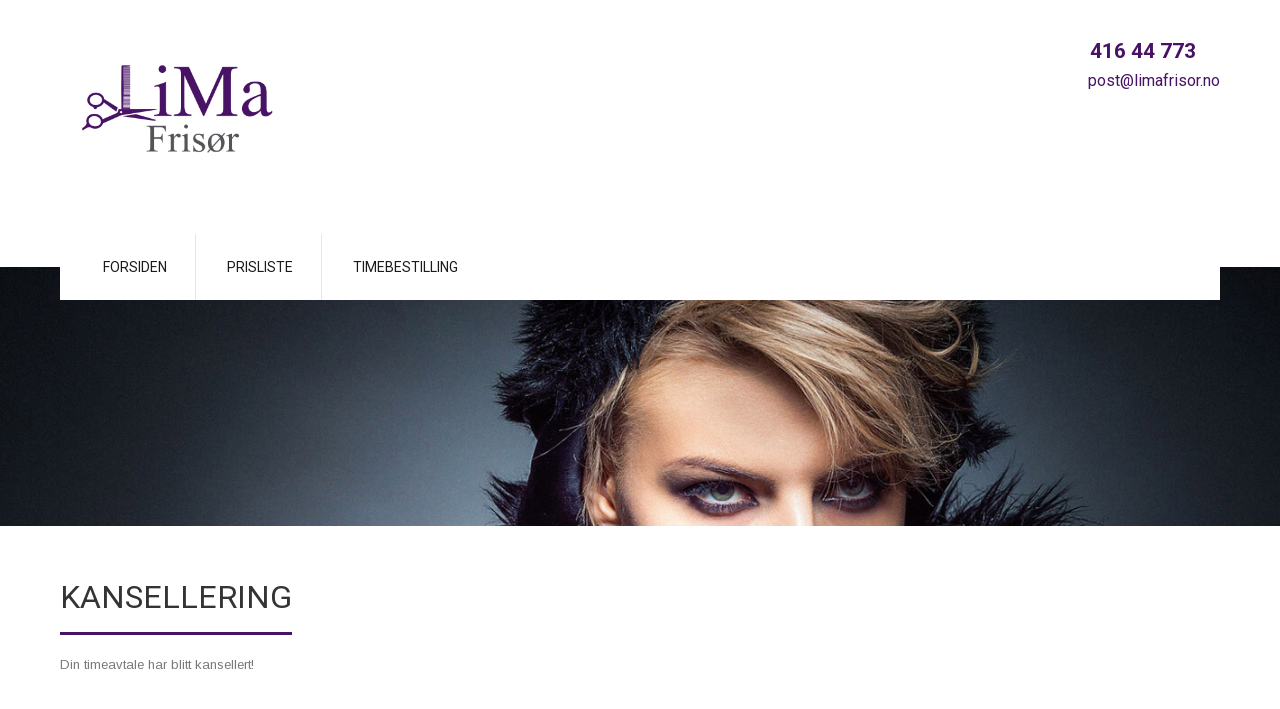

--- FILE ---
content_type: text/html; charset=UTF-8
request_url: https://www.limafrisor.no/kansellering/
body_size: 11335
content:
<!DOCTYPE html>
<html lang="nb-NO">
<head>
<meta charset="UTF-8">
<meta name="SKYPE_TOOLBAR" content="SKYPE_TOOLBAR_PARSER_COMPATIBLE">
<meta name="viewport" content="width=device-width">
<link rel="profile" href="https://gmpg.org/xfn/11">
<link rel="pingback" href="https://www.limafrisor.no/xmlrpc.php">
<!--[if lt IE 9]>
<script type="text/javascript" src="https://www.limafrisor.no/wp-content/themes/skt-cutsnstyle-pro/js/html5.js"></script>
<link rel="stylesheet" href="https://www.limafrisor.no/wp-content/themes/skt-cutsnstyle-pro/css/ie.css" type="text/css" media="all" />
<![endif]-->
<title>Kansellering &#8211; LiMa Frisør</title>
<meta name='robots' content='max-image-preview:large' />
<link rel='dns-prefetch' href='//secure.gravatar.com' />
<link rel='dns-prefetch' href='//stats.wp.com' />
<link rel='dns-prefetch' href='//fonts.googleapis.com' />
<link rel='dns-prefetch' href='//v0.wordpress.com' />
<link rel='preconnect' href='//i0.wp.com' />
<link rel="alternate" type="application/rss+xml" title="LiMa Frisør &raquo; strøm" href="https://www.limafrisor.no/feed/" />
<link rel="alternate" type="application/rss+xml" title="LiMa Frisør &raquo; kommentarstrøm" href="https://www.limafrisor.no/comments/feed/" />
<link rel="alternate" title="oEmbed (JSON)" type="application/json+oembed" href="https://www.limafrisor.no/wp-json/oembed/1.0/embed?url=https%3A%2F%2Fwww.limafrisor.no%2Fkansellering%2F" />
<link rel="alternate" title="oEmbed (XML)" type="text/xml+oembed" href="https://www.limafrisor.no/wp-json/oembed/1.0/embed?url=https%3A%2F%2Fwww.limafrisor.no%2Fkansellering%2F&#038;format=xml" />
<style id='wp-img-auto-sizes-contain-inline-css' type='text/css'>
img:is([sizes=auto i],[sizes^="auto," i]){contain-intrinsic-size:3000px 1500px}
/*# sourceURL=wp-img-auto-sizes-contain-inline-css */
</style>
<link rel='stylesheet' id='dashicons-css' href='https://www.limafrisor.no/wp-includes/css/dashicons.min.css?ver=6.9' type='text/css' media='all' />
<link rel='stylesheet' id='wp-jquery-ui-dialog-css' href='https://www.limafrisor.no/wp-includes/css/jquery-ui-dialog.min.css?ver=6.9' type='text/css' media='all' />
<link rel='stylesheet' id='bup_font_awesome-css' href='https://www.limafrisor.no/wp-content/plugins/booking-ultra-pro/css/css/font-awesome.min.css?ver=6.9' type='text/css' media='all' />
<link rel='stylesheet' id='bup_style-css' href='https://www.limafrisor.no/wp-content/plugins/booking-ultra-pro/templates/css/styles.css?ver=6.9' type='text/css' media='all' />
<link rel='stylesheet' id='bup_phone_code_detect_css-css' href='https://www.limafrisor.no/wp-content/plugins/booking-ultra-pro/js/int-phone-code/css/intlTelInput.css?ver=6.9' type='text/css' media='all' />
<style id='wp-emoji-styles-inline-css' type='text/css'>

	img.wp-smiley, img.emoji {
		display: inline !important;
		border: none !important;
		box-shadow: none !important;
		height: 1em !important;
		width: 1em !important;
		margin: 0 0.07em !important;
		vertical-align: -0.1em !important;
		background: none !important;
		padding: 0 !important;
	}
/*# sourceURL=wp-emoji-styles-inline-css */
</style>
<style id='wp-block-library-inline-css' type='text/css'>
:root{--wp-block-synced-color:#7a00df;--wp-block-synced-color--rgb:122,0,223;--wp-bound-block-color:var(--wp-block-synced-color);--wp-editor-canvas-background:#ddd;--wp-admin-theme-color:#007cba;--wp-admin-theme-color--rgb:0,124,186;--wp-admin-theme-color-darker-10:#006ba1;--wp-admin-theme-color-darker-10--rgb:0,107,160.5;--wp-admin-theme-color-darker-20:#005a87;--wp-admin-theme-color-darker-20--rgb:0,90,135;--wp-admin-border-width-focus:2px}@media (min-resolution:192dpi){:root{--wp-admin-border-width-focus:1.5px}}.wp-element-button{cursor:pointer}:root .has-very-light-gray-background-color{background-color:#eee}:root .has-very-dark-gray-background-color{background-color:#313131}:root .has-very-light-gray-color{color:#eee}:root .has-very-dark-gray-color{color:#313131}:root .has-vivid-green-cyan-to-vivid-cyan-blue-gradient-background{background:linear-gradient(135deg,#00d084,#0693e3)}:root .has-purple-crush-gradient-background{background:linear-gradient(135deg,#34e2e4,#4721fb 50%,#ab1dfe)}:root .has-hazy-dawn-gradient-background{background:linear-gradient(135deg,#faaca8,#dad0ec)}:root .has-subdued-olive-gradient-background{background:linear-gradient(135deg,#fafae1,#67a671)}:root .has-atomic-cream-gradient-background{background:linear-gradient(135deg,#fdd79a,#004a59)}:root .has-nightshade-gradient-background{background:linear-gradient(135deg,#330968,#31cdcf)}:root .has-midnight-gradient-background{background:linear-gradient(135deg,#020381,#2874fc)}:root{--wp--preset--font-size--normal:16px;--wp--preset--font-size--huge:42px}.has-regular-font-size{font-size:1em}.has-larger-font-size{font-size:2.625em}.has-normal-font-size{font-size:var(--wp--preset--font-size--normal)}.has-huge-font-size{font-size:var(--wp--preset--font-size--huge)}.has-text-align-center{text-align:center}.has-text-align-left{text-align:left}.has-text-align-right{text-align:right}.has-fit-text{white-space:nowrap!important}#end-resizable-editor-section{display:none}.aligncenter{clear:both}.items-justified-left{justify-content:flex-start}.items-justified-center{justify-content:center}.items-justified-right{justify-content:flex-end}.items-justified-space-between{justify-content:space-between}.screen-reader-text{border:0;clip-path:inset(50%);height:1px;margin:-1px;overflow:hidden;padding:0;position:absolute;width:1px;word-wrap:normal!important}.screen-reader-text:focus{background-color:#ddd;clip-path:none;color:#444;display:block;font-size:1em;height:auto;left:5px;line-height:normal;padding:15px 23px 14px;text-decoration:none;top:5px;width:auto;z-index:100000}html :where(.has-border-color){border-style:solid}html :where([style*=border-top-color]){border-top-style:solid}html :where([style*=border-right-color]){border-right-style:solid}html :where([style*=border-bottom-color]){border-bottom-style:solid}html :where([style*=border-left-color]){border-left-style:solid}html :where([style*=border-width]){border-style:solid}html :where([style*=border-top-width]){border-top-style:solid}html :where([style*=border-right-width]){border-right-style:solid}html :where([style*=border-bottom-width]){border-bottom-style:solid}html :where([style*=border-left-width]){border-left-style:solid}html :where(img[class*=wp-image-]){height:auto;max-width:100%}:where(figure){margin:0 0 1em}html :where(.is-position-sticky){--wp-admin--admin-bar--position-offset:var(--wp-admin--admin-bar--height,0px)}@media screen and (max-width:600px){html :where(.is-position-sticky){--wp-admin--admin-bar--position-offset:0px}}

/*# sourceURL=wp-block-library-inline-css */
</style><style id='global-styles-inline-css' type='text/css'>
:root{--wp--preset--aspect-ratio--square: 1;--wp--preset--aspect-ratio--4-3: 4/3;--wp--preset--aspect-ratio--3-4: 3/4;--wp--preset--aspect-ratio--3-2: 3/2;--wp--preset--aspect-ratio--2-3: 2/3;--wp--preset--aspect-ratio--16-9: 16/9;--wp--preset--aspect-ratio--9-16: 9/16;--wp--preset--color--black: #000000;--wp--preset--color--cyan-bluish-gray: #abb8c3;--wp--preset--color--white: #ffffff;--wp--preset--color--pale-pink: #f78da7;--wp--preset--color--vivid-red: #cf2e2e;--wp--preset--color--luminous-vivid-orange: #ff6900;--wp--preset--color--luminous-vivid-amber: #fcb900;--wp--preset--color--light-green-cyan: #7bdcb5;--wp--preset--color--vivid-green-cyan: #00d084;--wp--preset--color--pale-cyan-blue: #8ed1fc;--wp--preset--color--vivid-cyan-blue: #0693e3;--wp--preset--color--vivid-purple: #9b51e0;--wp--preset--gradient--vivid-cyan-blue-to-vivid-purple: linear-gradient(135deg,rgb(6,147,227) 0%,rgb(155,81,224) 100%);--wp--preset--gradient--light-green-cyan-to-vivid-green-cyan: linear-gradient(135deg,rgb(122,220,180) 0%,rgb(0,208,130) 100%);--wp--preset--gradient--luminous-vivid-amber-to-luminous-vivid-orange: linear-gradient(135deg,rgb(252,185,0) 0%,rgb(255,105,0) 100%);--wp--preset--gradient--luminous-vivid-orange-to-vivid-red: linear-gradient(135deg,rgb(255,105,0) 0%,rgb(207,46,46) 100%);--wp--preset--gradient--very-light-gray-to-cyan-bluish-gray: linear-gradient(135deg,rgb(238,238,238) 0%,rgb(169,184,195) 100%);--wp--preset--gradient--cool-to-warm-spectrum: linear-gradient(135deg,rgb(74,234,220) 0%,rgb(151,120,209) 20%,rgb(207,42,186) 40%,rgb(238,44,130) 60%,rgb(251,105,98) 80%,rgb(254,248,76) 100%);--wp--preset--gradient--blush-light-purple: linear-gradient(135deg,rgb(255,206,236) 0%,rgb(152,150,240) 100%);--wp--preset--gradient--blush-bordeaux: linear-gradient(135deg,rgb(254,205,165) 0%,rgb(254,45,45) 50%,rgb(107,0,62) 100%);--wp--preset--gradient--luminous-dusk: linear-gradient(135deg,rgb(255,203,112) 0%,rgb(199,81,192) 50%,rgb(65,88,208) 100%);--wp--preset--gradient--pale-ocean: linear-gradient(135deg,rgb(255,245,203) 0%,rgb(182,227,212) 50%,rgb(51,167,181) 100%);--wp--preset--gradient--electric-grass: linear-gradient(135deg,rgb(202,248,128) 0%,rgb(113,206,126) 100%);--wp--preset--gradient--midnight: linear-gradient(135deg,rgb(2,3,129) 0%,rgb(40,116,252) 100%);--wp--preset--font-size--small: 13px;--wp--preset--font-size--medium: 20px;--wp--preset--font-size--large: 36px;--wp--preset--font-size--x-large: 42px;--wp--preset--spacing--20: 0.44rem;--wp--preset--spacing--30: 0.67rem;--wp--preset--spacing--40: 1rem;--wp--preset--spacing--50: 1.5rem;--wp--preset--spacing--60: 2.25rem;--wp--preset--spacing--70: 3.38rem;--wp--preset--spacing--80: 5.06rem;--wp--preset--shadow--natural: 6px 6px 9px rgba(0, 0, 0, 0.2);--wp--preset--shadow--deep: 12px 12px 50px rgba(0, 0, 0, 0.4);--wp--preset--shadow--sharp: 6px 6px 0px rgba(0, 0, 0, 0.2);--wp--preset--shadow--outlined: 6px 6px 0px -3px rgb(255, 255, 255), 6px 6px rgb(0, 0, 0);--wp--preset--shadow--crisp: 6px 6px 0px rgb(0, 0, 0);}:where(.is-layout-flex){gap: 0.5em;}:where(.is-layout-grid){gap: 0.5em;}body .is-layout-flex{display: flex;}.is-layout-flex{flex-wrap: wrap;align-items: center;}.is-layout-flex > :is(*, div){margin: 0;}body .is-layout-grid{display: grid;}.is-layout-grid > :is(*, div){margin: 0;}:where(.wp-block-columns.is-layout-flex){gap: 2em;}:where(.wp-block-columns.is-layout-grid){gap: 2em;}:where(.wp-block-post-template.is-layout-flex){gap: 1.25em;}:where(.wp-block-post-template.is-layout-grid){gap: 1.25em;}.has-black-color{color: var(--wp--preset--color--black) !important;}.has-cyan-bluish-gray-color{color: var(--wp--preset--color--cyan-bluish-gray) !important;}.has-white-color{color: var(--wp--preset--color--white) !important;}.has-pale-pink-color{color: var(--wp--preset--color--pale-pink) !important;}.has-vivid-red-color{color: var(--wp--preset--color--vivid-red) !important;}.has-luminous-vivid-orange-color{color: var(--wp--preset--color--luminous-vivid-orange) !important;}.has-luminous-vivid-amber-color{color: var(--wp--preset--color--luminous-vivid-amber) !important;}.has-light-green-cyan-color{color: var(--wp--preset--color--light-green-cyan) !important;}.has-vivid-green-cyan-color{color: var(--wp--preset--color--vivid-green-cyan) !important;}.has-pale-cyan-blue-color{color: var(--wp--preset--color--pale-cyan-blue) !important;}.has-vivid-cyan-blue-color{color: var(--wp--preset--color--vivid-cyan-blue) !important;}.has-vivid-purple-color{color: var(--wp--preset--color--vivid-purple) !important;}.has-black-background-color{background-color: var(--wp--preset--color--black) !important;}.has-cyan-bluish-gray-background-color{background-color: var(--wp--preset--color--cyan-bluish-gray) !important;}.has-white-background-color{background-color: var(--wp--preset--color--white) !important;}.has-pale-pink-background-color{background-color: var(--wp--preset--color--pale-pink) !important;}.has-vivid-red-background-color{background-color: var(--wp--preset--color--vivid-red) !important;}.has-luminous-vivid-orange-background-color{background-color: var(--wp--preset--color--luminous-vivid-orange) !important;}.has-luminous-vivid-amber-background-color{background-color: var(--wp--preset--color--luminous-vivid-amber) !important;}.has-light-green-cyan-background-color{background-color: var(--wp--preset--color--light-green-cyan) !important;}.has-vivid-green-cyan-background-color{background-color: var(--wp--preset--color--vivid-green-cyan) !important;}.has-pale-cyan-blue-background-color{background-color: var(--wp--preset--color--pale-cyan-blue) !important;}.has-vivid-cyan-blue-background-color{background-color: var(--wp--preset--color--vivid-cyan-blue) !important;}.has-vivid-purple-background-color{background-color: var(--wp--preset--color--vivid-purple) !important;}.has-black-border-color{border-color: var(--wp--preset--color--black) !important;}.has-cyan-bluish-gray-border-color{border-color: var(--wp--preset--color--cyan-bluish-gray) !important;}.has-white-border-color{border-color: var(--wp--preset--color--white) !important;}.has-pale-pink-border-color{border-color: var(--wp--preset--color--pale-pink) !important;}.has-vivid-red-border-color{border-color: var(--wp--preset--color--vivid-red) !important;}.has-luminous-vivid-orange-border-color{border-color: var(--wp--preset--color--luminous-vivid-orange) !important;}.has-luminous-vivid-amber-border-color{border-color: var(--wp--preset--color--luminous-vivid-amber) !important;}.has-light-green-cyan-border-color{border-color: var(--wp--preset--color--light-green-cyan) !important;}.has-vivid-green-cyan-border-color{border-color: var(--wp--preset--color--vivid-green-cyan) !important;}.has-pale-cyan-blue-border-color{border-color: var(--wp--preset--color--pale-cyan-blue) !important;}.has-vivid-cyan-blue-border-color{border-color: var(--wp--preset--color--vivid-cyan-blue) !important;}.has-vivid-purple-border-color{border-color: var(--wp--preset--color--vivid-purple) !important;}.has-vivid-cyan-blue-to-vivid-purple-gradient-background{background: var(--wp--preset--gradient--vivid-cyan-blue-to-vivid-purple) !important;}.has-light-green-cyan-to-vivid-green-cyan-gradient-background{background: var(--wp--preset--gradient--light-green-cyan-to-vivid-green-cyan) !important;}.has-luminous-vivid-amber-to-luminous-vivid-orange-gradient-background{background: var(--wp--preset--gradient--luminous-vivid-amber-to-luminous-vivid-orange) !important;}.has-luminous-vivid-orange-to-vivid-red-gradient-background{background: var(--wp--preset--gradient--luminous-vivid-orange-to-vivid-red) !important;}.has-very-light-gray-to-cyan-bluish-gray-gradient-background{background: var(--wp--preset--gradient--very-light-gray-to-cyan-bluish-gray) !important;}.has-cool-to-warm-spectrum-gradient-background{background: var(--wp--preset--gradient--cool-to-warm-spectrum) !important;}.has-blush-light-purple-gradient-background{background: var(--wp--preset--gradient--blush-light-purple) !important;}.has-blush-bordeaux-gradient-background{background: var(--wp--preset--gradient--blush-bordeaux) !important;}.has-luminous-dusk-gradient-background{background: var(--wp--preset--gradient--luminous-dusk) !important;}.has-pale-ocean-gradient-background{background: var(--wp--preset--gradient--pale-ocean) !important;}.has-electric-grass-gradient-background{background: var(--wp--preset--gradient--electric-grass) !important;}.has-midnight-gradient-background{background: var(--wp--preset--gradient--midnight) !important;}.has-small-font-size{font-size: var(--wp--preset--font-size--small) !important;}.has-medium-font-size{font-size: var(--wp--preset--font-size--medium) !important;}.has-large-font-size{font-size: var(--wp--preset--font-size--large) !important;}.has-x-large-font-size{font-size: var(--wp--preset--font-size--x-large) !important;}
/*# sourceURL=global-styles-inline-css */
</style>

<style id='classic-theme-styles-inline-css' type='text/css'>
/*! This file is auto-generated */
.wp-block-button__link{color:#fff;background-color:#32373c;border-radius:9999px;box-shadow:none;text-decoration:none;padding:calc(.667em + 2px) calc(1.333em + 2px);font-size:1.125em}.wp-block-file__button{background:#32373c;color:#fff;text-decoration:none}
/*# sourceURL=/wp-includes/css/classic-themes.min.css */
</style>
<link rel='stylesheet' id='skt_cutsnstyle-gfonts-roboto-css' href='//fonts.googleapis.com/css?family=Roboto%3A400%2C100%2C300%2C500%2C700&#038;ver=6.9' type='text/css' media='all' />
<link rel='stylesheet' id='skt_cutsnstyle-gfonts-body-css' href='//fonts.googleapis.com/css?family=Arimo&#038;subset=cyrillic%2Carabic%2Cbengali%2Ccyrillic%2Ccyrillic-ext%2Cdevanagari%2Cgreek%2Cgreek-ext%2Cgujarati%2Chebrew%2Clatin-ext%2Ctamil%2Ctelugu%2Cthai%2Cvietnamese%2Clatin&#038;ver=6.9' type='text/css' media='all' />
<link rel='stylesheet' id='skt_cutsnstyle-gfonts-logo-css' href='//fonts.googleapis.com/css?family=Roboto&#038;subset=cyrillic%2Carabic%2Cbengali%2Ccyrillic%2Ccyrillic-ext%2Cdevanagari%2Cgreek%2Cgreek-ext%2Cgujarati%2Chebrew%2Clatin-ext%2Ctamil%2Ctelugu%2Cthai%2Cvietnamese%2Clatin&#038;ver=6.9' type='text/css' media='all' />
<link rel='stylesheet' id='skt_cutsnstyle-gfonts-nav-css' href='//fonts.googleapis.com/css?family=Roboto&#038;subset=cyrillic%2Carabic%2Cbengali%2Ccyrillic%2Ccyrillic-ext%2Cdevanagari%2Cgreek%2Cgreek-ext%2Cgujarati%2Chebrew%2Clatin-ext%2Ctamil%2Ctelugu%2Cthai%2Cvietnamese%2Clatin&#038;ver=6.9' type='text/css' media='all' />
<link rel='stylesheet' id='skt_cutsnstyle-gfonts-heading-css' href='//fonts.googleapis.com/css?family=Roboto&#038;subset=cyrillic%2Carabic%2Cbengali%2Ccyrillic%2Ccyrillic-ext%2Cdevanagari%2Cgreek%2Cgreek-ext%2Cgujarati%2Chebrew%2Clatin-ext%2Ctamil%2Ctelugu%2Cthai%2Cvietnamese%2Clatin&#038;ver=6.9' type='text/css' media='all' />
<link rel='stylesheet' id='skt_cutsnstyle-gfonts-teamserv-css' href='//fonts.googleapis.com/css?family=Roboto&#038;subset=cyrillic%2Carabic%2Cbengali%2Ccyrillic%2Ccyrillic-ext%2Cdevanagari%2Cgreek%2Cgreek-ext%2Cgujarati%2Chebrew%2Clatin-ext%2Ctamil%2Ctelugu%2Cthai%2Cvietnamese%2Clatin&#038;ver=6.9' type='text/css' media='all' />
<link rel='stylesheet' id='skt_cutsnstyle-basic-style-css' href='https://www.limafrisor.no/wp-content/themes/skt-cutsnstyle-pro/style.css?ver=6.9' type='text/css' media='all' />
<link rel='stylesheet' id='skt_cutsnstyle-editor-style-css' href='https://www.limafrisor.no/wp-content/themes/skt-cutsnstyle-pro/editor-style.css?ver=6.9' type='text/css' media='all' />
<link rel='stylesheet' id='skt_cutsnstyle-base-style-css' href='https://www.limafrisor.no/wp-content/themes/skt-cutsnstyle-pro/css/style_base.css?ver=6.9' type='text/css' media='all' />
<link rel='stylesheet' id='skt_cutsnstyle-prettyphoto-style-css' href='https://www.limafrisor.no/wp-content/themes/skt-cutsnstyle-pro/css/prettyPhoto.css?ver=6.9' type='text/css' media='all' />
<link rel='stylesheet' id='skt_cutsnstyle-font-awesome-style-css' href='https://www.limafrisor.no/wp-content/themes/skt-cutsnstyle-pro/css/font-awesome.min.css?ver=6.9' type='text/css' media='all' />
<link rel='stylesheet' id='skt_cutsnstyle-animation-style-css' href='https://www.limafrisor.no/wp-content/themes/skt-cutsnstyle-pro/css/animation.css?ver=6.9' type='text/css' media='all' />
<link rel='stylesheet' id='skt_cutsnstyle-responsive-style-css' href='https://www.limafrisor.no/wp-content/themes/skt-cutsnstyle-pro/css/theme-responsive.css?ver=6.9' type='text/css' media='all' />
<link rel='stylesheet' id='skt_cutsnstyle-scalecss-css' href='https://www.limafrisor.no/wp-content/themes/skt-cutsnstyle-pro/grayscale-effects/css/grayscale.css?ver=6.9' type='text/css' media='all' />
<link rel='stylesheet' id='bup_profile_style-css' href='https://www.limafrisor.no/wp-content/plugins/booking-ultra-pro-complement/templates/user-account-styles.css' type='text/css' media='all' />
<link rel='stylesheet' id='bup_profile_style_profile-css' href='https://www.limafrisor.no/wp-content/plugins/booking-ultra-pro-complement/templates/profile.css' type='text/css' media='all' />
<link rel='stylesheet' id='bup_profile_style_staff_list-css' href='https://www.limafrisor.no/wp-content/plugins/booking-ultra-pro-complement/templates/staff_list.css' type='text/css' media='all' />
<script type="text/javascript" src="https://www.limafrisor.no/wp-includes/js/jquery/jquery.min.js?ver=3.7.1" id="jquery-core-js"></script>
<script type="text/javascript" src="https://www.limafrisor.no/wp-includes/js/jquery/jquery-migrate.min.js?ver=3.4.1" id="jquery-migrate-js"></script>
<script type="text/javascript" src="https://www.limafrisor.no/wp-content/plugins/booking-ultra-pro/js/int-phone-code/js/intlTelInput.min.js" id="bup_phone_code_detect_js-js"></script>
<script type="text/javascript" id="bup-front_js-js-extra">
/* <![CDATA[ */
var bup_pro_front = {"wait_submit":"\u003Cimg src=\"https://www.limafrisor.no/wp-content/plugins/booking-ultra-pro/admin/images/loaderB16.gif\" width=\"16\" height=\"16\" /\u003E\u003C/span\u003E\u00a0 Please wait ...","country_detection":"yes","button_legend_step2":"Search Again","button_legend_step3":"\u003C\u003C Back","button_legend_step3_cart":"Book More","message_wait_staff_box":"Please wait ...","bb_date_picker_format":"dd/mm/yy","country_util_url":"https://www.limafrisor.no/wp-content/plugins/booking-ultra-pro/js/int-phone-code/js/utils.js","message_wait_availability":"\u003Cp\u003E\u003Cimg src=\"https://www.limafrisor.no/wp-content/plugins/booking-ultra-pro/admin/images/loaderB16.gif\" width=\"16\" height=\"16\" /\u003E\u003C/span\u003E\u00a0 Please wait ...\u003C/p\u003E"};
var BUPDatePicker = {"closeText":"Done","currentText":"Today","prevText":"Prev","nextText":"Next","monthNames":["januar","februar","mars","april","mai","juni","juli","august","september","oktober","november","desember"],"monthNamesShort":["jan","feb","mar","apr","mai","jun","jul","aug","sep","okt","nov","des"],"monthStatus":"Show a different month","dayNames":["s\u00f8ndag","mandag","tirsdag","onsdag","torsdag","fredag","l\u00f8rdag"],"dayNamesShort":["s\u00f8n","man","tir","ons","tor","fre","l\u00f8r"],"dayNamesMin":["S","M","T","O","T","F","L"],"firstDay":"1","isRTL":""};
var BUPdayslimitarray = {"dayslimit_key":"0","version":"1"};
//# sourceURL=bup-front_js-js-extra
/* ]]> */
</script>
<script type="text/javascript" src="https://www.limafrisor.no/wp-content/plugins/booking-ultra-pro/js/bup-front.js" id="bup-front_js-js"></script>
<script type="text/javascript" src="https://www.limafrisor.no/wp-includes/js/plupload/moxie.min.js?ver=1.3.5.1" id="moxiejs-js"></script>
<script type="text/javascript" src="https://www.limafrisor.no/wp-includes/js/plupload/plupload.min.js?ver=2.1.9" id="plupload-js"></script>
<script type="text/javascript" src="https://www.limafrisor.no/wp-content/plugins/booking-ultra-pro/js/languages/jquery.validationEngine-en.js?ver=6.9" id="form-validate-lang-js"></script>
<script type="text/javascript" src="https://www.limafrisor.no/wp-content/plugins/booking-ultra-pro/js/jquery.validationEngine.js?ver=6.9" id="form-validate-js"></script>
<script type="text/javascript" src="https://www.limafrisor.no/wp-content/themes/skt-cutsnstyle-pro/js/jquery.prettyPhoto.js?ver=6.9" id="skt_cutsnstyle-prettyphoto-script-js"></script>
<script type="text/javascript" src="https://www.limafrisor.no/wp-content/themes/skt-cutsnstyle-pro/js/custom.js?ver=6.9" id="skt_cutsnstyle-customscripts-js"></script>
<script type="text/javascript" src="https://www.limafrisor.no/wp-content/themes/skt-cutsnstyle-pro/js/smooth-scroll.js?ver=6.9" id="skt_cutsnstyle-smooth-scroll-js"></script>
<script type="text/javascript" src="https://www.limafrisor.no/wp-content/themes/skt-cutsnstyle-pro/js/filter-gallery.js?ver=6.9" id="skt_cutsnstyle-filter-scripts-js"></script>
<script type="text/javascript" src="https://www.limafrisor.no/wp-content/themes/skt-cutsnstyle-pro/grayscale-effects/js/functions.js?ver=6.9" id="skt_cutsnstyle-scalefunction-js"></script>
<script type="text/javascript" src="https://www.limafrisor.no/wp-content/themes/skt-cutsnstyle-pro/grayscale-effects/js/grayscale.js?ver=6.9" id="skt_cutsnstyle-scalejs-js"></script>
<script type="text/javascript" src="https://www.limafrisor.no/wp-content/themes/skt-cutsnstyle-pro/testimonialsrotator/js/owl.carousel.js?ver=6.9" id="skt_cutsnstyle-owljs-js"></script>
<script type="text/javascript" src="https://www.limafrisor.no/wp-content/themes/skt-cutsnstyle-pro/testimonialsrotator/js/jquery.quovolver.min.js?ver=6.9" id="skt_cutsnstyle-testimonialsminjs-js"></script>
<script type="text/javascript" id="bup_profile_js-js-extra">
/* <![CDATA[ */
var bup_profile_v98 = {"msg_wait_cropping":"Please wait ...","msg_wait":"\u003Cimg src=\"https://www.limafrisor.no/wp-content/plugins/booking-ultra-pro-complement//templates/images/loaderB16.gif\" width=\"16\" height=\"16\" /\u003E \u00a0 Please wait ... ","msg_make_selection":"You must make a selection first","msg_wait_reschedule":"Please wait ...","err_message_time_slot":"Please select a slot!","err_message_service":"Please select a service","err_message_start_date":"Please select a date","are_you_sure":"Are you sure?","err_message_note_title":"Please input a title","err_message_note_text":"Please write a message","err_message_payment_amount":"Please input an amount","err_message_payment_date":"Please set a date","message_delet_note_conf":"Are you sure?","message_profile_display_name":"Please type a Display Name for your Profile","bb_date_picker_format":"dd/mm/yy"};
var BUPDatePicker = {"closeText":"Done","currentText":"Today","prevText":"Prev","nextText":"Next","monthNames":["januar","februar","mars","april","mai","juni","juli","august","september","oktober","november","desember"],"monthNamesShort":["jan","feb","mar","apr","mai","jun","jul","aug","sep","okt","nov","des"],"monthStatus":"Show a different month","dayNames":["s\u00f8ndag","mandag","tirsdag","onsdag","torsdag","fredag","l\u00f8rdag"],"dayNamesShort":["s\u00f8n","man","tir","ons","tor","fre","l\u00f8r"],"dayNamesMin":["S","M","T","O","T","F","L"],"firstDay":"1","isRTL":""};
//# sourceURL=bup_profile_js-js-extra
/* ]]> */
</script>
<script type="text/javascript" src="https://www.limafrisor.no/wp-content/plugins/booking-ultra-pro-complement/js/bup-profile.js" id="bup_profile_js-js"></script>
<link rel="https://api.w.org/" href="https://www.limafrisor.no/wp-json/" /><link rel="alternate" title="JSON" type="application/json" href="https://www.limafrisor.no/wp-json/wp/v2/pages/250" /><link rel="EditURI" type="application/rsd+xml" title="RSD" href="https://www.limafrisor.no/xmlrpc.php?rsd" />
<meta name="generator" content="WordPress 6.9" />
<link rel="canonical" href="https://www.limafrisor.no/kansellering/" />
<link rel='shortlink' href='https://wp.me/P7qJIQ-42' />
<script type="text/javascript">var ajaxurl = "https://www.limafrisor.no/wp-admin/admin-ajax.php";
</script><style>[class*=" icon-oc-"],[class^=icon-oc-]{speak:none;font-style:normal;font-weight:400;font-variant:normal;text-transform:none;line-height:1;-webkit-font-smoothing:antialiased;-moz-osx-font-smoothing:grayscale}.icon-oc-one-com-white-32px-fill:before{content:"901"}.icon-oc-one-com:before{content:"900"}#one-com-icon,.toplevel_page_onecom-wp .wp-menu-image{speak:none;display:flex;align-items:center;justify-content:center;text-transform:none;line-height:1;-webkit-font-smoothing:antialiased;-moz-osx-font-smoothing:grayscale}.onecom-wp-admin-bar-item>a,.toplevel_page_onecom-wp>.wp-menu-name{font-size:16px;font-weight:400;line-height:1}.toplevel_page_onecom-wp>.wp-menu-name img{width:69px;height:9px;}.wp-submenu-wrap.wp-submenu>.wp-submenu-head>img{width:88px;height:auto}.onecom-wp-admin-bar-item>a img{height:7px!important}.onecom-wp-admin-bar-item>a img,.toplevel_page_onecom-wp>.wp-menu-name img{opacity:.8}.onecom-wp-admin-bar-item.hover>a img,.toplevel_page_onecom-wp.wp-has-current-submenu>.wp-menu-name img,li.opensub>a.toplevel_page_onecom-wp>.wp-menu-name img{opacity:1}#one-com-icon:before,.onecom-wp-admin-bar-item>a:before,.toplevel_page_onecom-wp>.wp-menu-image:before{content:'';position:static!important;background-color:rgba(240,245,250,.4);border-radius:102px;width:18px;height:18px;padding:0!important}.onecom-wp-admin-bar-item>a:before{width:14px;height:14px}.onecom-wp-admin-bar-item.hover>a:before,.toplevel_page_onecom-wp.opensub>a>.wp-menu-image:before,.toplevel_page_onecom-wp.wp-has-current-submenu>.wp-menu-image:before{background-color:#76b82a}.onecom-wp-admin-bar-item>a{display:inline-flex!important;align-items:center;justify-content:center}#one-com-logo-wrapper{font-size:4em}#one-com-icon{vertical-align:middle}.imagify-welcome{display:none !important;}</style>	<style>img#wpstats{display:none}</style>
		    	<script>			
		jQuery(window).load(function() {
        jQuery('#slider').nivoSlider({
        	effect:'fade', //sliceDown, sliceDownLeft, sliceUp, sliceUpLeft, sliceUpDown, sliceUpDownLeft, fold, fade, random, slideInRight, slideInLeft, boxRandom, boxRain, boxRainReverse, boxRainGrow, boxRainGrowReverse
		  	animSpeed: 500,
			pauseTime: 4000,
			directionNav: false,
			controlNav: true,
			pauseOnHover: false,
    });
});
jQuery(document).ready(function() {
  jQuery('.link').on('click', function(event){
    var $this = jQuery(this);
    if($this.hasClass('clicked')){
      $this.removeAttr('style').removeClass('clicked');
    } else{
      $this.css('background','#7fc242').addClass('clicked');
    }
  });
});
		</script>
<style>body, .price-table, .header span.tagline{font-family:'Arimo', sans-serif;}body, .contact-form-section .address,  .accordion-box .acc-content{color:#78797c;}body{font-size:13px}.header .header-inner .logo h1, .header .header-inner .logo a {font-family:Roboto;color:#491365; font-size:36px}.header span.tagline{color:#491365; font-size:13px}.header .header-inner .nav, .header .header-inner .nav ul li:hover > ul{background-color:#ffffff;}.header .header-inner .nav ul li, .header .header-inner .nav ul li ul li{border-color:#e7e6e6;}.header .header-inner .nav ul{font-family:'Roboto', sans-serif;font-size:14px}.header .header-inner .nav ul li a, .header .header-inner .nav ul li.current_page_item ul li a{color:#1a191e;}.header .header-inner .nav ul li a:hover, .header .header-inner .nav ul li.current_page_item a, .header .header-inner .nav ul li.current_page_item ul li a:hover, .header .header-inner .nav ul li.current-menu-ancestor a.parent{ color:#491365;}.time-table{background-color:rgba(0,0,0,0.6);}.time-table h2, .timingbox{border-color:#434548; }.time-table, .time-table h2{color:#ffffff;}h2.section_title{font-size:38px}.time-table, h2.section_title, .three_column, .three_column h2, .teammember-list h4, .teammember-padding, .member-desination, .date-news, .date-news span.newsdate, .client-say, h1.entry-title, h1.page-title{border-color: #491365}.wrap_one h1, .news h3{border-color: #eceaeb}.wrap_one h1{color:#343434; font-size:64px; }h2.section_title{font-family:'Roboto', sans-serif;color:#343434}a, .header .header-inner .header_info span.phone-no a, .tabs-wrapper ul.tabs li a, .slide_toggle a{color:#491365;}a:hover, .header .header-inner .header_info span.phone-no a:hover, .tabs-wrapper ul.tabs li a:hover, .slide_toggle a:hover{color:#e7e6e6;}.cols-3 h5{color:#ffffff; font-size:26px; }.cols-3{color:#8e8d8d;}.copyright-txt{color:#ffffff}.design-by{color:#ffffff}.header{background-color:#ffffff;}.social-icons a{background-color:#d4d3d3; color:#491365; border-radius:50%;}.social-icons a:hover{background-color:#491365; color:#ffffff; }.header .header-inner .header_info .apointment a, .button, #commentform input#submit, input.search-submit, .post-password-form input[type=submit], p.read-more a, .accordion-box h2:before, .pagination ul li span, .pagination ul li a{background-color:#491365; color:#ffffff; }.header .header-inner .header_info .apointment a:hover, .button:hover, #commentform input#submit:hover, input.search-submit:hover, .post-password-form input[type=submit]:hover, p.read-more a:hover, .pagination ul li .current, .pagination ul li a:hover{background-color:#343434; color:#ffffff;}.searchbox-icon, .searchbox-submit, #sidebar .woocommerce-product-search input[type=submit] {background-color:#491365; }.photobooth .filter-gallery ul li.current a{border-color:#491365; }.wrap_one .fa{color:#491365; }.wrap_one h2 {color:#000000; }h3.widget-title{background-color:#491365; color:#ffffff;}#footer-wrapper{background-color:#121212; }.widget-column-2, ul.recent-post li, ul.recent-post li img{border-color:#3b3b3b;}.cols-3 ul li a, .phone-no span, .phone-no a:hover{color:#491365; }.cols-3 ul li a:hover, .phone-no a{color:#8e8d8d; }.copyright-wrapper{background-color:#000000;}.photobooth .gallery ul li:hover{ background:#491365;}.nivo-controlNav a{background-color:#ffffff}.nivo-controlNav a.active{background-color:#491365}.nivo-controlNav a{border-color:#ffffff}#sidebar ul li a{color:#78797c;}#sidebar ul li{border-bottom:1px dashed #d0cfcf}#sidebar ul li a:hover{color:#491365; }.slide_info h2{ color:#ffffff; font-size:40px;}.slide_info h2{font-family:'Roboto', sans-serif;}.slide_info p{font-family:'Roboto', sans-serif;}.slide_info p{ color:#ffffff; font-size:14px;}.copyright-wrapper a{ color: #491365; }.copyright-wrapper a:hover{ color: #ffffff; }.teammember-list h4, .member-desination, .teammember-list p{ color:#212121; }.three_column p, .teammember-list p{font-size:16px}.three_column p, .teammember-list h4, .member-desination, .teammember-list p{font-family:'Roboto', sans-serif;}#wrapOne{background-color:#ffffff;}.slider-main{background-color:#ffffff;}#wrapTwo{background-color:#fbfafa;}.team-thumb-icons, .news-box .news-thumb, .news-box:hover .date-news{background-color:#491365;}.member-social-icon a{background:#ffffff;}.member-social-icon a{color:#222222; }.teammember-content{background-color:#f7f6f6;}.member-social-icon a:hover{ color:#491365; }iframe{ border:1px solid #e5e5e4; }aside.widget{ background-color:#f9f9f9; }.view-all-btn a{ border:1px solid #454545; border-left:5px solid #454545; }.view-all-btn a:hover{ border-color:#491365; }.toggle a{ background-color:#491365; }.say_thumb{ background-color:#ffffff; }#testimonials ul li .tm_description{background-color: #f8f8f8; }ol.nav-numbers li a{background-color: #464d51; border:2px solid #464d51; }ol.nav-numbers li.active a{background-color: #ffffff; border:2px solid #464d51; }@media screen and (max-width: 1169px){.header .header-inner .nav{background-color: #ffffff;}}.header .header-inner .logo img{ height:155px; }h1{font-family:Roboto;}h1{font-size:32px;}section h2 span{color:1;}h1{color:#343434;}h2{font-family:Roboto;}h2{font-size:26px;}h2{color:#343434;}h3{font-family:Roboto;}h3{font-size:18px;}h3{color:#343434;}h4{font-family:Roboto;}h4{font-size:22px;}h4{color:#343434;}h5{font-family:Roboto;}h5{font-size:20px;}h5{color:#343434;}h6{font-family:Roboto;}h6{font-size:16px;}h6{color:#343434;}#sidebar .price_slider_wrapper .ui-widget-content{background-color:#cccccc;}#sidebar .ui-slider .ui-slider-handle{background-color:#282828;}#sidebar .ui-slider .ui-slider-range{background-color:#491365;}</style>	<style type="text/css">
		
	</style>
	
<!-- Jetpack Open Graph Tags -->
<meta property="og:type" content="article" />
<meta property="og:title" content="Kansellering" />
<meta property="og:url" content="https://www.limafrisor.no/kansellering/" />
<meta property="og:description" content="Din timeavtale har blitt kansellert!" />
<meta property="article:published_time" content="2016-04-25T08:11:52+00:00" />
<meta property="article:modified_time" content="2016-04-25T08:22:09+00:00" />
<meta property="og:site_name" content="LiMa Frisør" />
<meta property="og:image" content="https://i0.wp.com/www.limafrisor.no/wp-content/uploads/2016/04/cropped-logo_lima_frisor.png?fit=512%2C512&#038;ssl=1" />
<meta property="og:image:width" content="512" />
<meta property="og:image:height" content="512" />
<meta property="og:image:alt" content="" />
<meta property="og:locale" content="nb_NO" />
<meta name="twitter:text:title" content="Kansellering" />
<meta name="twitter:image" content="https://i0.wp.com/www.limafrisor.no/wp-content/uploads/2016/04/cropped-logo_lima_frisor.png?fit=240%2C240&amp;ssl=1" />
<meta name="twitter:card" content="summary" />

<!-- End Jetpack Open Graph Tags -->
<link rel="icon" href="https://i0.wp.com/www.limafrisor.no/wp-content/uploads/2016/04/cropped-logo_lima_frisor.png?fit=32%2C32&#038;ssl=1" sizes="32x32" />
<link rel="icon" href="https://i0.wp.com/www.limafrisor.no/wp-content/uploads/2016/04/cropped-logo_lima_frisor.png?fit=192%2C192&#038;ssl=1" sizes="192x192" />
<link rel="apple-touch-icon" href="https://i0.wp.com/www.limafrisor.no/wp-content/uploads/2016/04/cropped-logo_lima_frisor.png?fit=180%2C180&#038;ssl=1" />
<meta name="msapplication-TileImage" content="https://i0.wp.com/www.limafrisor.no/wp-content/uploads/2016/04/cropped-logo_lima_frisor.png?fit=270%2C270&#038;ssl=1" />
</head>

<body data-rsssl=1 class="wp-singular page-template page-template-full-width page-template-full-width-php page page-id-250 wp-theme-skt-cutsnstyle-pro">
<div class="header">

<div class="header-inner">
    <div class="logo">
        <a href="https://www.limafrisor.no/">
                           <img src="https://www-static.limafrisor.no/wp-content/uploads/2016/04/logo_lima_frisor.png" / >
             
            	<span class="tagline"></span>
        </a>
    </div><!-- logo -->  
                 
    <div class="header_info">
                   <div class="apointment"></div>	
            <div class="phoneemailfix">
            <span class="phone-no"><i class="fa fa-phone"></i><a href="tel:416 44 773"> 416 44 773</a></span>
            <span class="email-id"><i class="fa fa-envelope-o"></i><a href="mailto:post@limafrisor.no"> post@limafrisor.no</a></span>
            </div>
            <div class="clear"></div>
     </div><!--header_info-->
 <div class="clear"></div>
                                
                <div class="toggle">
                <a class="toggleMenu" href="#">Menu</a>
                </div><!-- toggle -->
                <div class="nav">                   
                    <div class="menu-menu-1-container"><ul id="menu-menu-1" class="menu"><li id="menu-item-110" class="menu-item menu-item-type-custom menu-item-object-custom menu-item-home menu-item-110"><a href="https://www.limafrisor.no">Forsiden</a></li>
<li id="menu-item-136" class="menu-item menu-item-type-post_type menu-item-object-page menu-item-136"><a href="https://www.limafrisor.no/prisliste/">Prisliste</a></li>
<li id="menu-item-229" class="menu-item menu-item-type-post_type menu-item-object-page menu-item-229"><a href="https://www.limafrisor.no/booking/">Timebestilling</a></li>
</ul></div>                </div><!-- nav --><div class="clear"></div>
</div><!-- header-inner -->
</div><!-- header -->


        
			<div class="innerbanner">                 
           <img src="https://www.limafrisor.no/wp-content/themes/skt-cutsnstyle-pro/images/default-banner.jpg" alt="">            </div> 
	    
<div class="content-area">
    <div class="middle-align">
        <div class="site-main sitefull">
							
<article id="post-250" class="post-250 page type-page status-publish hentry">
	<header class="entry-header">
		<h1 class="entry-title">Kansellering</h1>
	</header><!-- .entry-header -->

	<div class="entry-content">
		<p>Din timeavtale har blitt kansellert!</p>
			</div><!-- .entry-content -->
	</article><!-- #post-## -->							        </div>
        <div class="clear"></div>
    </div>
</div>

<div id="footer-wrapper">
    	<div class="container">
        	
        	  
             <div class="cols-3 widget-column-1">            	
               <h5>Om LiMa Frisør</h5>
               <p>LiMa Frisør er en lokal frisør i Molde drevet av Lill Marit Henøen.
Salongen befinner seg i underetasjen hjemme hos henne på Kvam.
Lill Marit har jobbet som frisør i 13 år, og har dermed lang og god erfaring.</p>                 <div class="clear"></div>    
              </div>                  
			           
            
           
             
             <div class="cols-3 widget-column-2">          
            	<h5></h5>
                 <ul class="recent-post">
                	                                                        </ul>
              </div>             
                      
                          <div class="cols-3 widget-column-3">                
            	<h5>LiMa Frisør</h5>
               	
                <p>Sirivegen 35</p>
                <p>6411 Molde</p>
                <div class="phone-no">
                	                		<p><span>Telefon:</span>416 44 773</p>
                                                            <p><span>E-post:</span><a href="mailto:post@limafrisor.no">post@limafrisor.no</a></p>
                                                            	<p><span>Nettside:</span><a href="https://www.limafrisor.no" target="_blank">https://www.limafrisor.no</a></p>
                                    </div>
               </div>
                        
            <div class="clear"></div>
        </div><!--end .container-->
        
        <div class="copyright-wrapper">
        	<div class="container">
            	<div class="copyright-txt">&copy; 2016 <a href="#">LiMa Frisør. </a> All Rights Reserved</div>
                <div class="design-by">Utviklet av <a href="http://www.jd-consult.no/" target="_blank">JD Consult</a></div>
            </div>
            <div class="clear"></div>
        </div>
    </div>
<script type="speculationrules">
{"prefetch":[{"source":"document","where":{"and":[{"href_matches":"/*"},{"not":{"href_matches":["/wp-*.php","/wp-admin/*","/wp-content/uploads/*","/wp-content/*","/wp-content/plugins/*","/wp-content/themes/skt-cutsnstyle-pro/*","/*\\?(.+)"]}},{"not":{"selector_matches":"a[rel~=\"nofollow\"]"}},{"not":{"selector_matches":".no-prefetch, .no-prefetch a"}}]},"eagerness":"conservative"}]}
</script>

<script type="text/javascript" src="https://www.limafrisor.no/wp-includes/js/jquery/ui/core.min.js?ver=1.13.3" id="jquery-ui-core-js"></script>
<script type="text/javascript" src="https://www.limafrisor.no/wp-includes/js/jquery/ui/mouse.min.js?ver=1.13.3" id="jquery-ui-mouse-js"></script>
<script type="text/javascript" src="https://www.limafrisor.no/wp-includes/js/jquery/ui/resizable.min.js?ver=1.13.3" id="jquery-ui-resizable-js"></script>
<script type="text/javascript" src="https://www.limafrisor.no/wp-includes/js/jquery/ui/draggable.min.js?ver=1.13.3" id="jquery-ui-draggable-js"></script>
<script type="text/javascript" src="https://www.limafrisor.no/wp-includes/js/jquery/ui/controlgroup.min.js?ver=1.13.3" id="jquery-ui-controlgroup-js"></script>
<script type="text/javascript" src="https://www.limafrisor.no/wp-includes/js/jquery/ui/checkboxradio.min.js?ver=1.13.3" id="jquery-ui-checkboxradio-js"></script>
<script type="text/javascript" src="https://www.limafrisor.no/wp-includes/js/jquery/ui/button.min.js?ver=1.13.3" id="jquery-ui-button-js"></script>
<script type="text/javascript" src="https://www.limafrisor.no/wp-includes/js/jquery/ui/dialog.min.js?ver=1.13.3" id="jquery-ui-dialog-js"></script>
<script type="text/javascript" src="https://www.limafrisor.no/wp-includes/js/jquery/ui/datepicker.min.js?ver=1.13.3" id="jquery-ui-datepicker-js"></script>
<script type="text/javascript" id="jquery-ui-datepicker-js-after">
/* <![CDATA[ */
jQuery(function(jQuery){jQuery.datepicker.setDefaults({"closeText":"Lukk","currentText":"I dag","monthNames":["januar","februar","mars","april","mai","juni","juli","august","september","oktober","november","desember"],"monthNamesShort":["jan","feb","mar","apr","mai","jun","jul","aug","sep","okt","nov","des"],"nextText":"Neste","prevText":"Forrige","dayNames":["s\u00f8ndag","mandag","tirsdag","onsdag","torsdag","fredag","l\u00f8rdag"],"dayNamesShort":["s\u00f8n","man","tir","ons","tor","fre","l\u00f8r"],"dayNamesMin":["S","M","T","O","T","F","L"],"dateFormat":"d. MM yy","firstDay":1,"isRTL":false});});
//# sourceURL=jquery-ui-datepicker-js-after
/* ]]> */
</script>
<script type="text/javascript" src="https://www.limafrisor.no/wp-includes/js/jquery/ui/progressbar.min.js?ver=1.13.3" id="jquery-ui-progressbar-js"></script>
<script type="text/javascript" id="jetpack-stats-js-before">
/* <![CDATA[ */
_stq = window._stq || [];
_stq.push([ "view", {"v":"ext","blog":"109806640","post":"250","tz":"1","srv":"www.limafrisor.no","j":"1:15.4"} ]);
_stq.push([ "clickTrackerInit", "109806640", "250" ]);
//# sourceURL=jetpack-stats-js-before
/* ]]> */
</script>
<script type="text/javascript" src="https://stats.wp.com/e-202604.js" id="jetpack-stats-js" defer="defer" data-wp-strategy="defer"></script>
<script id="wp-emoji-settings" type="application/json">
{"baseUrl":"https://s.w.org/images/core/emoji/17.0.2/72x72/","ext":".png","svgUrl":"https://s.w.org/images/core/emoji/17.0.2/svg/","svgExt":".svg","source":{"concatemoji":"https://www.limafrisor.no/wp-includes/js/wp-emoji-release.min.js?ver=6.9"}}
</script>
<script type="module">
/* <![CDATA[ */
/*! This file is auto-generated */
const a=JSON.parse(document.getElementById("wp-emoji-settings").textContent),o=(window._wpemojiSettings=a,"wpEmojiSettingsSupports"),s=["flag","emoji"];function i(e){try{var t={supportTests:e,timestamp:(new Date).valueOf()};sessionStorage.setItem(o,JSON.stringify(t))}catch(e){}}function c(e,t,n){e.clearRect(0,0,e.canvas.width,e.canvas.height),e.fillText(t,0,0);t=new Uint32Array(e.getImageData(0,0,e.canvas.width,e.canvas.height).data);e.clearRect(0,0,e.canvas.width,e.canvas.height),e.fillText(n,0,0);const a=new Uint32Array(e.getImageData(0,0,e.canvas.width,e.canvas.height).data);return t.every((e,t)=>e===a[t])}function p(e,t){e.clearRect(0,0,e.canvas.width,e.canvas.height),e.fillText(t,0,0);var n=e.getImageData(16,16,1,1);for(let e=0;e<n.data.length;e++)if(0!==n.data[e])return!1;return!0}function u(e,t,n,a){switch(t){case"flag":return n(e,"\ud83c\udff3\ufe0f\u200d\u26a7\ufe0f","\ud83c\udff3\ufe0f\u200b\u26a7\ufe0f")?!1:!n(e,"\ud83c\udde8\ud83c\uddf6","\ud83c\udde8\u200b\ud83c\uddf6")&&!n(e,"\ud83c\udff4\udb40\udc67\udb40\udc62\udb40\udc65\udb40\udc6e\udb40\udc67\udb40\udc7f","\ud83c\udff4\u200b\udb40\udc67\u200b\udb40\udc62\u200b\udb40\udc65\u200b\udb40\udc6e\u200b\udb40\udc67\u200b\udb40\udc7f");case"emoji":return!a(e,"\ud83e\u1fac8")}return!1}function f(e,t,n,a){let r;const o=(r="undefined"!=typeof WorkerGlobalScope&&self instanceof WorkerGlobalScope?new OffscreenCanvas(300,150):document.createElement("canvas")).getContext("2d",{willReadFrequently:!0}),s=(o.textBaseline="top",o.font="600 32px Arial",{});return e.forEach(e=>{s[e]=t(o,e,n,a)}),s}function r(e){var t=document.createElement("script");t.src=e,t.defer=!0,document.head.appendChild(t)}a.supports={everything:!0,everythingExceptFlag:!0},new Promise(t=>{let n=function(){try{var e=JSON.parse(sessionStorage.getItem(o));if("object"==typeof e&&"number"==typeof e.timestamp&&(new Date).valueOf()<e.timestamp+604800&&"object"==typeof e.supportTests)return e.supportTests}catch(e){}return null}();if(!n){if("undefined"!=typeof Worker&&"undefined"!=typeof OffscreenCanvas&&"undefined"!=typeof URL&&URL.createObjectURL&&"undefined"!=typeof Blob)try{var e="postMessage("+f.toString()+"("+[JSON.stringify(s),u.toString(),c.toString(),p.toString()].join(",")+"));",a=new Blob([e],{type:"text/javascript"});const r=new Worker(URL.createObjectURL(a),{name:"wpTestEmojiSupports"});return void(r.onmessage=e=>{i(n=e.data),r.terminate(),t(n)})}catch(e){}i(n=f(s,u,c,p))}t(n)}).then(e=>{for(const n in e)a.supports[n]=e[n],a.supports.everything=a.supports.everything&&a.supports[n],"flag"!==n&&(a.supports.everythingExceptFlag=a.supports.everythingExceptFlag&&a.supports[n]);var t;a.supports.everythingExceptFlag=a.supports.everythingExceptFlag&&!a.supports.flag,a.supports.everything||((t=a.source||{}).concatemoji?r(t.concatemoji):t.wpemoji&&t.twemoji&&(r(t.twemoji),r(t.wpemoji)))});
//# sourceURL=https://www.limafrisor.no/wp-includes/js/wp-emoji-loader.min.js
/* ]]> */
</script>
<script id="ocvars">var ocSiteMeta = {plugins: {"a3e4aa5d9179da09d8af9b6802f861a8": 1,"2c9812363c3c947e61f043af3c9852d0": 1,"b904efd4c2b650207df23db3e5b40c86": 1,"a3fe9dc9824eccbd72b7e5263258ab2c": 1}}</script></body>
</html>

--- FILE ---
content_type: text/css
request_url: https://www.limafrisor.no/wp-content/themes/skt-cutsnstyle-pro/style.css?ver=6.9
body_size: 7279
content:
/*
Theme Name: SKT Cutsnstyle Pro
Theme URI: http://www.sktthemes.net/shop/cutsnstyle/
Author: SKT Themes
Author URI: http://www.sktthemes.net
Description:  CutsNStyle is a simple, flexible and adaptable responsive hair salon, spa, massage, parlor, and local business theme which looks good on all devices. Can be used for photography, personal and portfolio purposes as well because its compatible with NextGen Gallery. It is also compatible with WooCommerce so you can open shop or have E-commerce products. Check demo at:http://sktthemesdemo.net/cutsnstyle/

Version: pro1.1
License: GNU General Public License version 3
License URI: license.txt
Text Domain: skt-cutsnstyle
Tags: gray,white,pink,dark,one-column,two-columns,right-sidebar,responsive-layout,custom-background,custom-header,custom-menu,editor-style,featured-images,full-width-template, sticky-post,theme-options,threaded-comments,translation-ready,photoblogging

SKT Cutsnstyle WordPress Theme has been created by SKT Themes(sktthemes.net), 2016.
SKT Cutsnstyle WordPress Theme is released under the terms of GNU GPL
*/


*{ margin:0; padding:0; outline:none;}
body{ margin:0; padding:0; -ms-word-wrap:break-word; word-wrap:break-word; background-color:#ffffff; line-height:20px; margin:0; padding:0;}
img{ margin:0; padding:0; border:none;}
section img, img{max-width:100%;}
h1,h2,h3,h4,h5,h6{ margin:0 0 20px; padding:0; line-height:100%; font-weight:400; font-family:'Roboto'; color:#343434; }
h1{ font-size:36px; }
h2{ font-size:26px; }
h3{ font-size:18px;}
h4{ font-size:22px; }
h5{ font-size:20px; }
h6{ font-size:16px;}
.left{float:left;}
.right{float:right;}
p{ margin:0; padding:0;}
a{ text-decoration:none; outline:none;}
a:hover{ text-decoration:none; outline:none;}
ul{ list-style:none; margin:0; padding:0;}
article ul, article ol{ margin:0 0 15px 15px;}
article ul li{ list-style: disc;}
.custom-height{ min-height:20px;}
.clear{ clear:both;}
.middle-align{ margin:0 auto; padding:0;}
.wp-caption{ margin:0; padding:0; font-size:13px; max-width:100%;}
.wp-caption-text{ margin:0; padding:0;}
.sticky{ margin:0; padding:0;}
.gallery-caption{ margin:0; padding:0;}
.alignleft, img.alignleft {display: inline; float: left; margin-right:13px; margin-top:4px; margin-bottom:6px; padding:0; height:auto;}
.alignright, img.alignright { display: inline; float: right; margin-left:10px; height:auto;}
.aligncenter, img.aligncenter { clear: both; display: block; margin-left: auto; margin-right: auto; margin-top:0;  height:auto;}
.comments-area{ margin-bottom:15px;}
.comment-list .comment-content ul { list-style:none; margin-left:15px;}
.comment-list .comment-content ul li{margin:5px;}
.main-container ol{list-style-position:outside; margin-left:20px;}
.main-container ol li{margin:5px 0;}
.toggleMenu{display:none;}
section{ padding:80px 0;}
h2.section_title{font-weight:700; border-bottom:solid 2px #f1177e; text-align:center; display:table; padding-bottom:15px; margin:0 auto 30px auto}
#slider{ width:100%; margin:0; padding:0; position:relative; }
body.home .fixed, body.blog .fixed{position:fixed !important; top:0 !important; margin:0; padding:0; z-index:99;}
.fixed .header-inner .logo{ margin-top:13px !important;}
.fixed .header-inner .nav ul li:hover ul{ top:45px !important;}
.fixed .header-inner .nav ul li a{ padding:30px 15px !important;}
.header .header-inner .logo{float:left; margin:0; margin-bottom:0; text-align:left;}
.header .header-inner{ margin:0 auto; padding:0; position:relative; width:1160px;}
.header .header-inner .logo h1{font-weight:400; margin:0px; line-height:22px;}
.header span.tagline{ font-size:13px; display:block; text-align:right;}
.header .header-inner .logo a{ color:#000;}
.header .header-inner .logo img{ height:55px; }

.header .header-inner .header_info{width:38%; float:right; margin:0; padding:0;}
.header .header-inner .header_info .apointment a{float:left; font-family:'Roboto'; font-weight:bold; font-size:18px; line-height:100%; color:#fff; 
padding:18px 25px; background:#f00a77;}
.phoneemailfix{ float:right;}
.header .header-inner .header_info span.phone-no{ margin:0 0 10px 0; text-align:left; display:block; font-family:'Roboto'; font-weight:bold; font-size:21px; line-height:100%; color:#fff; }
.header .header-inner .header_info span.email-id{ font-family:'Roboto'; font-weight:400; font-size:16px; line-height:100%;  text-align:left;}
.header_info span.phone-no i, .header_info span.email-id i{ color:#fff; padding:0 15px 0 0;} 

.container{ width:1160px; margin:0 auto; position:relative;}

/*header menu css*/
.toggle{display: block;}
.toggle a{width:100%; color:#ffffff; background:url(images/mobile_nav_right.png) no-repeat right center #3e3e3e; padding:10px 25px; margin-top:5px; font-size:16px;}
.toggle a:hover{color:#ffffff !important;}



.header{width:100%; height:auto;  padding:40px 0 0 0; z-index:999999;}
.header .header-inner .nav{ padding:0 15px; position:relative; top:33px; z-index:9999;}
.header .header-inner .nav ul {margin:0; padding:0; font-family:'Roboto', sans-serif; font-weight:400;}
.header .header-inner .nav ul li{display:inline-block; text-transform:uppercase; border-right:1px solid #e7e6e6; position:relative;}
.header .header-inner .nav ul li:last-child{border-right:none;}
.header .header-inner .nav ul li a{padding:23px 28px; display:block; text-align:center;}
.header .header-inner .nav ul li ul li{display:block; position:relative; float:none; top:-1px; border-bottom:1px #e7e6e6 solid;}
.header .header-inner .nav ul li ul li a{display:block; padding-top:10px; padding-bottom:10px; position:relative; top:1px; text-align:left;}

.header .header-inner .nav ul li ul{display:none; z-index:9999999; position:relative;}
.header .header-inner .nav ul li:hover > ul{display:block; width:200px; position:absolute; left:0; text-align:left; }
.header .header-inner .nav ul li:hover ul li ul{display:none; position:relative;}
.header .header-inner .nav ul li:hover ul li:hover > ul{display:block; position:absolute; left:200px; top:1px;}

.time-table{width:20.4%; text-align:center; font-size:14px; top:25%; position:absolute; right:7%; z-index:99; border:solid 1px #970849; border-radius:3px; background:rgba(0, 0, 0, 0.6); color:#fff;}
.time-table h2{ padding:20px 0; font:18px/100% 'Roboto'; color:#fff; margin:0; border-bottom:solid 1px #434548;}
.timingbox {width:100%; border-bottom:solid 1px #434548;}
.yes{color:#970849;}
.site-main .time-table{ position:inherit; width:100%;} 


.openingday, .openingtime{text-transform:uppercase; font:14px/100% 'Roboto'; float:left; text-align:left; width:38.3%; padding:12px 0 12px 15px;}
.site-main .openingday, .openingtime{ width:47%;}
.site-main .openingday{ text-align:left;}
.site-main .openingtime{text-align:right;}

.header .header-inner .nav ul li a .fa, .fixed .header-inner .nav ul li a .fa{ font-size:35px; display:block; margin-bottom:10px;}
.fixed .header-inner .nav ul li a span, .header .header-inner .nav ul li a span{display:block; font-size:11px; font-style:italic;}

/* = innerbanner css -------------------------------------------------------------- */
.innerbanner{ text-align:center;}
.innerbanner img{ position: relative; background-size:cover; width:100%; height:auto;}

/* = header top sign in  css -------------------------------------------------------------- */

/*search form css*/
.searchbox{position:relative; min-width:35px; width:100%; height:40px; float:right; overflow:hidden;padding-left:20px; -webkit-transition: width 0.3s;    -moz-transition: width 0.3s; -ms-transition: width 0.3s; -o-transition: width 0.3s; transition: width 0.3s;}
.searchbox-input{top:0; right:0; border:0;outline:0;background:#ece8e8;width:100%;height:40px;margin:0;padding:0px 55px 0px 20px;font-size:13px;color:#7f7f7f;}
.searchbox-input::-webkit-input-placeholder{color:#7f7f7f;}
.searchbox-input:-moz-placeholder{color:#7f7f7f;}
.searchbox-input::-moz-placeholder{color:#7f7f7f;}
.searchbox-input:-ms-input-placeholder{color:#7f7f7f;}
.searchbox-icon, .searchbox-submit{width:35px;height:40px;display:block;position:absolute;top:0;font-family:verdana;font-size:22px;right:0;padding:0 !important;margin:0 !important;border:0 !important;outline:0;line-height:40px;text-align:center;cursor:pointer;color:#dcddd8;background:url(images/search-icon.png) no-repeat center center #34c6f6;}
.searchbox-open{ width:100%;}

/* = section first css -------------------------------------------------------------- */
.testimonial-all{ border-bottom:solid 1px #efefef; padding-bottom:20px; margin-bottom:20px}
.testimonial-all:last-child{ border:none;}
.services-wrap, .testimonials-wrap, .our-projects, .team-wrap, .client-wrap{ visibility:hidden;}
#wrapOne{ background-color:#fff;}
#wrapTwo{ background-color:#fbfafa;}
.wrap_one{margin:0 auto; visibility:hidden;}
.wrap_one h1{float:left; font-size:64px; color:#343434; font-weight:700; margin:0 40px 0 0; padding-right:40px; line-height:100px; border-right:solid 1px #e2e0e0;}
.wrap_one p{ margin-bottom:15px;}

/*services section css*/
.services-members{ margin:30px 0 0 0;}
.three_column{width:29.3%; float:left; margin:0 2.6% 2.6% 0; position:relative; padding:0.9%; border:solid 1px #f04696;}  
.servicesnomargn{margin-right:0px;}
.services-thumb { height:280px; overflow:hidden;}
.three_column a, .three_column a:hover{ color:#212121;}
.three_column .services-thumb img{ height:auto; min-height:280px; width:100%; vertical-align:middle; opacity:0.4;}
.three_column .services-content{position:absolute; top:0; padding:23% 11.5%;}
.three_column h2{font-weight:700; font-size:38px; border-bottom:solid 2px #f1177e; text-align:center; display:table; padding-bottom:10%; margin:0 auto 10% auto; color:#343434;}
.three_column p, .teammember-list p{ font:normal 16px/24px 'Roboto';}

.one_column{width:98%; margin:0; padding:1%;}
.one_column .services-thumb img{ width:30%; float:left; margin:0 1% 0 0}
.one_column .services-content{ position:relative; padding:0; text-align:left;}
.one_column h2{ padding:0 0 2% 0; margin:0 0 2% 0;}

.two_column{width:46.7%;}
.two_column .services-content{padding:5%;}
.four_column{width:20.9%;}
.five_column{width:17%; margin:0 1% 1% 0;}
.six_column{ width:14.2%; margin:0 0.5% 1% 0;}
.six_column .services-content{ padding:7% 5%;}

.site-main .three_column .services-content{ padding:11%;}
#sidebar .three_column{ margin-left:0; float:none; width:auto;}
/* = latest news section css
-------------------------------------------------------------- */
.last { margin-right:0 !important;}
.view-all-btn{ text-align:center;}
.view-all-btn a{ font:400 16px/18px "Roboto",sans-serif; color:#454545; border:1px solid #454545; padding:12px 25px; display:inline-block; border-left:5px solid #454545; }
.view-all-btn a:hover{ border-color: #34c6f6; }

/* = Team Member Part css
-------------------------------------------------------------- */
section#ourteam{ background-attachment:fixed; background-size:inherit; }
.teammember-list{width:31.3%; float:left; margin:0 3% 2.9% 0; position:relative; padding:0;}
.teammember-padding{ padding:10px; border:solid 1px #f04696; }
.teammember-content{background:#f7f6f6; padding:9% 10%;}
.team-thumb-icons{ position:relative; background:#f1177e; height:270px; overflow:hidden;}
.team-thumb-icons:hover img{ opacity:0.4; background:#f1177e;}
.team-thumb-icons .member-social-icon{ opacity:0;}
.team-thumb-icons:hover .member-social-icon{ opacity:1;}
.member-social-icon{ position:absolute; bottom:9%; width:100%; text-align:center;}
.member-social-icon a{ margin:0 10px; color:#343434; padding:10px 0; display:inline-block; width:40px; border-radius:100%; background:#fff;}
.teammember-list img{ vertical-align:middle; width:100%; height:auto; min-height:270px;}
.teammember-list h4{ text-align:center;  font:normal 28px/100% 'Roboto'; border-bottom:2px solid #f1177e; display:table; padding-bottom:20px; margin:0 auto;}
.member-desination{ display:none !important; border-bottom:2px solid #f1177e;  display:inline-block; padding-bottom:10px; margin-bottom:10px;}

.our-pricing-table h2.section_title{ text-align:left; border:none; display:inherit;}
.our-pricing-table{position:relative; visibility:hidden;}
.pricing-table-content{ width:50%; border-radius:10px; padding:25px; }
.pricing-table-content .pricing-table:last-child{padding-bottom:0 !important; margin-bottom:0 !important;}
.pricing-table{padding-bottom:10px; margin-bottom:10px; font-size:14px; font-family:'Roboto';}
.hairservice{ text-align:left; float:left; }
.hairprice{ text-align:right; float:right; }
.site-main .pricing-table-content{ width:auto; border-radius:10px; padding:25px; }


/* Latest Post */
.latestposts{ visibility:hidden;}

.news-box{width:47.8%; float:left; margin:7% 4% 0 0; position:relative; height:220px;}
.news-box.last { margin-right:0 !important;}
.news-box .news-thumb{ float:left; width:41%;background:#f00a77; height:220px; overflow:hidden;}
.news-box .news-thumb img{ margin:0; padding:0; width:100%; height:auto; min-height:220px; vertical-align:middle;}
.news-box:hover .news-thumb img{ opacity:0.6;}
.news { float:left; width:58.4%; margin:0; box-shadow:0 1px 10px 0px #ECEBEB; padding:4.3% 7.2%; height:220px; box-sizing:border-box;}
.date-news{padding:13px; border:solid 3px #f00a77; color:#343434; text-align:center; display:inline-block; float:right; margin-top:-21%;}
.news-box:hover .date-news{ background:#f00a77; color:#fff;}
.date-news span.newsdate{font:bold 24px/100% 'Roboto'; border-bottom:2px #f00a77 solid;}
.date-news span{ display:block; font-size:14px;}
.news h3{margin-bottom:20px; padding-bottom:20px; line-height:26px; border-bottom:1px #eceaeb solid; }

h2.heading{ padding-bottom:15px;}
.underline{ border-bottom:1px solid #efeded;}

.client-say{ float:left; width:36%; height:170px; padding:3% 3%; margin:0 5.5% 0 4.7%; border:solid 3px #f00a77; position:relative; z-index:1; font:normal 12px/20px 'Arimo'; color:#626161;}
.client-say-last{ margin-right:0;}
.say_thumb{ width:23%; background:#fff; padding:4%; float:left; box-shadow:0 1px 10px 0px #ECEBEB; text-align:center; margin-right:30px; position:absolute; left:-11.7%; z-index:99;}
.site-main .client-say{ margin:6% 5% 0 4.7%;}
.site-main .client-say-last{ margin-right:0;} 
.say_thumb img{ border-radius:100%; height:auto;}
.tm_description{ width:74%; float:right; padding:0;}
.tm_description h5{ margin:10px 0 0 0; }
.tm_description h5 span{ display:block; font-size:14px; line-height:30px;}

/*SOME FACTS END*/
#some-facts{width:auto; margin:0; visibility:hidden;}
#some-facts .everydaytime{width:12%; text-align:center; float:left; margin:0 2.6% 0 0; padding:0; font-family:"Roboto",sans-serif;}
#some-facts .everydaytime:last-child{ margin-right:0;}
#some-facts .everydaytime .everydays{width:100%; border-radius:100%; background-color:#fff; padding:43% 0; margin:0 0 20% 0; font-size:26px;font-weight:bold; }
#some-facts .everydaytime .everytime{font-size:18px;}

.site-main #some-facts .everydaytime{ margin:0 2.2% 0 0;}
.site-main #some-facts .everydaytime .everydays{ padding:39.3% 0;}
.site-main.sitefull #some-facts .everydaytime .everydays{ padding:42.5% 0;}
.site-main #some-facts .everydaytime .everytime{ font-size:15px;}
/*photo gallery css*/
.container-gallery{ width:100%; visibility:hidden;}

.photobooth .filter-gallery { position:relative; width: auto; margin:20px auto; text-align:center; }
.photobooth .filter-gallery ul {list-style:none !important; overflow:hidden; margin:0 auto; display:table; text-transform:uppercase;}
.photobooth .filter-gallery ul li {float:left; padding:0; width:auto; list-style:none;}
.photobooth .filter-gallery ul li a{ font:400 13px/20px 'Roboto',san-serif; display:block; padding:5px 10px; color:#484f5e;}
.photobooth .filter-gallery ul li.current a{ border-bottom:3px solid #f1177e; }
.photobooth .gallery ul{list-style:none !important; margin:0;}
.photobooth .gallery ul li{float:left; margin:0; width:25%; height:255px; overflow:hidden;  cursor:pointer; position:relative; -webkit-transition:all 0.6s ease-in-out; -moz-transition:all 0.6s ease-in-out; -ms-transition:all 0.6s ease-in-out; -o-transition:all 0.6s ease-in-out; transition:all 0.6s ease-in-out;line-height:40px; list-style:none;}
.photobooth .gallery ul li p {color:#111; margin:0; padding:10px 0; position:absolute; width:100%; display:none; text-align:center; bottom:0; opacity:0.8; -webkit-transition:all 0.6s ease-in-out; -moz-transition:all 0.6s ease-in-out; -ms-transition:all 0.6s ease-in-out; -o-transition:all 0.6s ease-in-out; transition:all 0.6s ease-in-out; }
.photobooth .gallery ul li p span {margin-top:0px; display:block; font-weight:bold; }
.photobooth .gallery ul li strong {color:#fff; margin:0; padding:10px 0; position:absolute; display:none; text-align:center; bottom:0; opacity:0.8; width:100%;}
.photobooth .gallery ul li img{vertical-align:middle; display:block; width:100%; margin:0; min-height:255px;}
.photobooth .gallery ul li:hover img{opacity:0.4;}
.photobooth .gallery ul li:hover strong{color:#fff; font:Bold 38px 'Roboto'; margin:0; padding:10px 0; position:absolute; display:block; text-align:center; bottom:37%; opacity:1; z-index:999;}
.photobooth .gallery ul li:hover p{color:#111; margin:0; padding:10px 0; position:absolute; display:block; text-align:center; bottom:0; opacity:0; }
.photobooth .gallery ul li:hover p span {margin-top:20px; display:block;}
.sitefull .photobooth .gallery ul li{ width:25%;}

/* = social icons css
-------------------------------------------------------------- */
.social-icons{ width:auto; visibility:hidden;}
.social-icons a{ background:#d4d3d3; margin:0 6px 6px 0; padding:16px 0; width:58px; text-align:center; border-radius:100%; -moz-border-radius:100%; -o-border-radius:100%; -webkit-border-radius:100%; display:inline-block; transition:0.6s; -moz-transition:0.6s; -webkit-transition:0.6s; -o-transition:0.6s; }
.social-icons br{ display:none;}

/* --------- Pages ------- */
.content-area{ width:1160px; margin:0 auto; padding:50px 0;}
.site-main{ width:760px; margin:0; padding:0; float:left;}
.sitefull{ width:100% !important;}
#sidebar{ width:360px; float:right;}
.sidebar-left{ float:left !important;}
.flotRight{ float:right !important;}
/*sidebar css*/
aside.widget{margin-bottom:30px; background-color:#f9f9f9; padding:20px;}
aside.widget ul{ list-style:disc; }
h3.widget-title{ background-color:#34c6f6; padding:12px 15px; margin-bottom:1px; color:#fff;}
#sidebar #contactform_main input[type=text], #sidebar #contactform_main input[type=email], #sidebar #contactform_main input[type=tel],#sidebar #contactform_main input[type=url], #sidebar #contactform_main textarea{width:90%; }
#sidebar #contactform_main p{ margin-bottom:10px;}

#sidebar ul li{ list-style:none; border-bottom:1px dashed #d0cfcf; padding:10px 0;}
#sidebar ul li a{ font:300 14px/18px "Roboto",sans-serif; background:url(images/sidebar-arrow.png) no-repeat left center; padding:0 0 0 20px; color:#3b3b3b; display:block; }
#sidebar ul li a:hover{ color:#34c6f6;}
#sidebar ul li:last-child{ border:none;}
.nosidebar{ float:none !important; margin:0 auto;}

/* = Footer css
-------------------------------------------------------------- */
#footer-wrapper{ background-color:#363839; position:relative; padding:65px 0 0;}

.widget-column-1 {width:30.5%; float:left; margin:0 0 4% 0; }
.widget-column-2 { width:26%; float:left; margin:0 4% 4% 4%; padding:0 5%; border-left:solid 1px #232323; border-right:solid 1px #232323;}
.widget-column-3 { width:25%; float:left; margin:0 0 4% 0;}
.cols-3 h5{ font-weight:bold; margin-bottom:35px;}
ul.recent-post{ margin:0px; padding:0px; list-style:none;}
ul.recent-post li{ display:block; line-height:18px; padding:0 0 30px 0px; background:none; margin-bottom:30px; border-bottom:#232323 1px dashed;}
ul.recent-post li img { float:left; margin:0 15px 0 0; border:#4c4b4b solid 3px;}
ul.recent-post li span {font-size:11px;}
ul.recent-post li a {text-decoration:none;}
ul.recent-post li a:hover { text-decoration:none;}
ul.recent-post li:last-child { border-bottom:0; padding-bottom:0; margin-bottom:0;}

.cols-3 a.readmore span{ color:#fff;}
.cols-3 p{ margin-bottom:7px;}

.phone-no{ margin-top:35px; line-height:22px;}
 
.phone-no span {width:30%; display:inline-block;}
.cols-3 .parastyle{ margin-bottom:0;}
.cols-3 .phone-no p{ margin-bottom:0;}
#footer-wrapper .social-icons a{ padding:0 3px;}
.copyright-wrapper { background-color:#282a2b; position:relative; padding:15px 0;}
.copyright-txt{float:left;}
.design-by{float:right;}

.content-area .recent-post h6{ color:#454545;}

/* = Contact Form css
-------------------------------------------------------------- */
.wpcf7{ margin:0; padding:0; font:15px 'Roboto',san-serif; color:#d6d6d6;}
.wpcf7 form{ margin:0; padding:0;}
.wpcf7 form span.last{ float:none !important;}
.wpcf7 form input[type="url"], .wpcf7 form input[type="date"], .wpcf7 form select{ background-color:#f1f1f1; border:1px solid #cccccc; padding:5px 3px; margin-top:10px; border-radius:3px; -moz-border-radius:3px; -webkit-border-radius:3px; -o-border-radius:3px; font:13px arial; color:#777777;}
.wpcf7 form input[type="checkbox"], .wpcf7 form input[type="radio"], .wpcf7 form input[type="file"]{ margin-top:10px; padding:0;}
span.wpcf7-list-item{ margin:0 15px 0 0 !important;}

#contactform_main input[type=text], #contactform_main input[type=email], #contactform_main input[type=tel], #contactform_main input[type=url], #contactform_main textarea, .wpcf7 form input[type="text"], .wpcf7 form input[type="email"], .wpcf7 form input[type="tel"], .wpcf7 form textarea{width:40%; border:1px solid #eee; padding:15px; float:left; margin:0 8px 8px 0; -moz-box-shadow:    inset 0 0 5px #f1f1f1;
   -webkit-box-shadow: inset 0 0 5px #f1f1f1;
   box-shadow:         inset 0 0 5px #f1f1f1;}
#contactform_main textarea, .wpcf7 form textarea{ width:85.6%; margin-right:0; height:130px;} 
#contactform_main span.capcode{ float:left; padding:13px; margin:0 5px 0 0;  border:1px solid #eee; padding:13px; float:left; margin:0 8px 8px 0; -moz-box-shadow:    inset 0 0 5px #f1f1f1;
   -webkit-box-shadow: inset 0 0 5px #f1f1f1;
   box-shadow:         inset 0 0 5px #f1f1f1; }
   
#contactform_main input[type=submit], .wpcf7 form input[type="submit"] { font:400 20px/24px 'Roboto', sans-serif; text-transform:uppercase; cursor:pointer; }


iframe{ border:1px solid #ccc; padding:9px; margin-bottom:25px;}
.contact_left{ float:left; width:65%; }
.contact_right{ float:right; width:30%;}
.contact_right h3{ margin-bottom:15px;}
.post-title{ margin-bottom:0px; font-weight:400;}
.post-title a{ color:#3d3d3d;}

.blog-post-repeat .postmeta{ border-bottom:1px solid #e8e8e8; margin-bottom:15px;}
p.read-more a{font:600 12px/22px 'Roboto', sans-serif;background-color:#ff6565; color:#fff; text-align:center; padding:5px 15px;  display:inline-block; border-radius:2px; -moz-border-radius:2px; -webkit-border-radius:2px;}
p.read-more a:hover { background-color:#34c6f6;}
.blog-post-repeat .post-thumb img{ float:left; margin-right:15px; height:auto;}

/* = pricing table css
-------------------------------------------------------------- */
.pricing_table{font-size:15px;}
.price_col{transition: left 0.5s;}
.price_col{float:left; text-align:center; background:#2c3e50; color:#fff; margin-top:10px; z-index:0;}
.pricing_table .th{font-size:24px; font-weight:bold; color:#fff; padding:10px 0;}
.pricing_table .highlight{background:#34c6f6; box-shadow:0 0 10px rgba(0,0,0,0.75); z-index:1; margin-top:0; z-index:1; position:relative;}
.pricing_table .highlight .th{padding-top:20px;}
.pricing_table .highlight .tf{padding-bottom:30px;}
.pricing_table .td, .pricing_table .tf{padding:20px 0; border-top:1px #fff solid;}
.pricing_table .tf a{background:#34c6f6; color:#fff; border:1px #ccc dashed; padding:8px 12px; border-radius:5px; -moz-border-radius:5px; -webkit-border-radius:5px; -o-border-radius:5px;}
.pricing_table .tf a:hover{background-color:#2c3e50;}
.pricing_table .highlight .tf a{background-color:#2c3e50;}
.pricing_table .highlight .tf a:hover{background-color:#34c6f6;}
.pricing_table.pcol1 .price_col{width:99%;}
.pricing_table.pcol2 .price_col{width:49.5%;}
.pricing_table.pcol3 .price_col{width:33%;}
.pricing_table.pcol4 .price_col{width:24.75%;}
.pricing_table.pcol5 .price_col{width:19.75%;}

/*default css*/
.error_msg{padding:10px; background:#ffd3ce; color:#e00; border:1px #e00 solid; margin:15px 0;}
.success_msg{padding:10px; background:#dcffc5; color:#070; border:1px #070 solid; margin:15px 0;}
.spacer20{height:20px; clear:both;}
.pagination{display:table; clear:both;}
.pagination ul{list-style:none; margin:20px 0;}
.pagination ul li{display:inline; float:left; margin-right:5px;}
.pagination ul li span, .pagination ul li a{background:#303441; color:#fff; padding:5px 10px; display:inline-block;}
.pagination ul li .current, .pagination ul li a:hover{background:#34c6f6;}
h1.entry-title, h1.page-title{padding-bottom:20px; line-height:30px; border-bottom:solid 3px #ff0000; display:table; text-transform:uppercase;}
article.tag-sticky-2{background:#f6f6f6; padding:10px;}

article p{margin:5px 0 20px 0;}
.post-date{display:inline;}
.post-comment{display:inline;}
.post-categories{display:inline;}
.post-tags{display:inline;}
form.search-form{margin-bottom:15px;}
input.search-field, .post-password-form input[type=password]{border:1px #eee solid; padding:8px 15px;}
input.search-submit, .post-password-form input[type=submit]{border:none; color:#ffffff; padding:8px 15px; cursor:pointer; border-radius:5px; -moz-border-radius:5px; -webkit-border-radius:5px;}

.nav-previous{float:left; margin-top:10px; margin-bottom:10px;}
.nav-next{float:right; margin-top:10px; margin-bottom:10px;}
nav.post-navigation{padding:10px 0 20px;}
.accordion-box h2.active{color:#34c6f6; border-bottom:1px solid #ccc;}


.comment-list, ol.comment-list{list-style:none; margin-left:0; margin-top:20px; margin-bottom:20px;}
.comment-list ul, ol.comment-list ul{list-style:none;}
.comment-list li.comment{margin-top:20px;}
.comment-list .comment-content h1, .comment-list .comment-content h2, .comment-list .comment-content h3, .comment-list .comment-content h4, .comment-list .comment-content h5, .comment-list .comment-content h6{margin-top:15px;}


/* Buttons */
.button, .btnfeatures{ background-color:#ff6565; color:#fff; font:400 14px/22px 'Roboto', sans-serif; padding:8px 20px; display:inline-block; border-radius:2px; -moz-border-radius:2px; -webkit-border-radius:2px; -o-border-radius:2px; -ms-border-radius:2px; }
.button:hover{background-color:#34c6f6; border-color:#1898c2; color:#fff;}

.btnfeatures{ background-color:transparent;  border:1px solid #fff; padding:8px 20px; margin-right:20px;}
.btnfeatures:hover{ border-color:#ff6565;}



/* woocommerce CSS
================================================*/
a.added_to_cart{background:#e1472f; padding:5px; display:inline-block; color:#fff; line-height:1;}
a.added_to_cart:hover{background:#000000;}
a.button.added:before{content:'' !important;}
#bbpress-forums ul li{padding:0;}
#subscription-toggle a.subscription-toggle{padding:5px 10px; display:inline-block; color:#e1472f; margin-top:4px;}
textarea.wp-editor-area{border:1px #ccc solid;}
.woocommerce input[type=text], .woocommerce textarea{border:1px #ccc solid; padding:4px;}
form.woocommerce-ordering select{ padding:5px; color:#777777;}
.woocommerce table.shop_table th, .woocommerce-page table.shop_table th{ font-family:'Roboto',san-serif; color:#ff8a00;}
.woocommerce ul.products li.product .price, .woocommerce-page ul.products li.product .price{ color:inherit !important;}
h1.product_title, p.price{ margin-bottom:10px;}
.woocommerce table.shop_table th, .woocommerce-page table.shop_table th{ font-family:'Roboto',san-serif; color:#ff6d84;}
.woocommerce ul.products li, #payment ul.payment_methods li{ list-style:none !important;}
.woocommerce ul.products li.product .price, .woocommerce-page ul.products li.product .price{ color:inherit !important;}
.woocommerce table.shop_table th, .woocommerce table.shop_table td{ border-bottom:0px !important}

/*post nav css*/
.post-nav{ clear:left; margin-top:40px;}
.prev-page, .next-page{ margin:0; padding:0;}
.prev-page a{ float:left;}
.next-page a{ float:right;}
.prev-page a, .next-page a{background-color:#333333; padding:5px 10px; color:#ffffff; font:15px 'Roboto',san-serif;}
.prev-page a:hover, .next-page a:hover{ color:#ffffff; background-color:#34c6f6;}
.singleright { float:left; }
.singleleft { float:right; }
.slider-main{ min-height:540px; background:url(images/loading.gif) no-repeat center center #ffffff;}

.woocomerceright{float:left;}
.woocomerceleft{float:right;}
.woocomercesitefull{ width:100%;}

/* Woocommerce Pricing filter widgets*/
#sidebar .price_slider {margin-bottom:1em;}
#sidebar .price_slider_amount {text-align:right; line-height:2.4em; font-size:0.8751em;}
#sidebar .price_slider_amount .button {font-size:1.15em;}
#sidebar .price_slider_amount .button {float:left;}
#sidebar .ui-slider {position:relative; text-align:left;}
#sidebar .ui-slider .ui-slider-handle {position:absolute; z-index:2; width:1em; height:1em; -webkit-border-radius:1em; -moz-border-radius:1em; border-radius:1em;cursor:pointer; background:#000; outline:none; top:-0.3em;}
#sidebar .ui-slider .ui-slider-handle:last-child {margin-left:-0.5em;}
#sidebar .ui-slider .ui-slider-range {position:absolute; z-index:1; font-size:.7em; display:block; border:0; background:#f1177e; -webkit-border-radius:1em; -moz-border-radius:1em; border-radius:1em;}
#sidebar .price_slider_wrapper .ui-widget-content {-webkit-border-radius:1em; -moz-border-radius:1em; border-radius:1em; background:#d5d5d5;}
#sidebar .ui-slider-horizontal {height:.5em;}
#sidebar .ui-slider-horizontal .ui-slider-range {top:0; height:100%;}
#sidebar .ui-slider-horizontal .ui-slider-range-min {left:-1px;}
#sidebar .ui-slider-horizontal .ui-slider-range-max {right: -1px;}
ul.cart_list li img, ul.product_list_widget li img, ul.cart_list li img, ul.product_list_widget li img{ width:15%; height:auto;}
#sidebar del, #sidebar ins, #sidebar ul.product_list_widget li a{ display:inline;}
#sidebar ul.product_list_widget .star-rating{ display:inline-block; margin:0 10px;}
.woocommerce #sidebar ul li span.count, .woocommerce #sidebar ul li a{ display:inline; margin:0 10px;}
label.screen-reader-text{ display:none;}
#sidebar .search-field{ width:78%; background:#ece8e8; border:none;}
#sidebar .woocommerce-product-search input[type=submit]{ color:#fff; border:none; padding:7px 10px; cursor:pointer;}

--- FILE ---
content_type: text/css
request_url: https://www.limafrisor.no/wp-content/themes/skt-cutsnstyle-pro/css/style_base.css?ver=6.9
body_size: 3407
content:
@charset "utf-8";
/* CSS Document */

/* ----------------------------- CUSTOM BUTTON STYLES ----------------------------- */
img{max-width:100%;}
.clear{clear:both;}
.text-center{text-align:center;}
.text-left{text-align:left;}
.text-right{text-align:right;}
.grad-btn-small, .grad-btn-medium, .grad-btn-large, .grad-btn-x-large, .simple-btn-small, .simple-btn-medium, .simple-btn-large, .simple-btn-x-large{text-decoration:none; margin:10px 0; border-radius:5px; -moz-border-radius:5px; -webkit-border-radius:5px;-khtml-border-radius:5px; display:inline-block;}
.grad-btn-small, .grad-btn-medium, .grad-btn-large, .grad-btn-x-large{ }
.grad-btn-small, .simple-btn-small{padding:0 10px; line-height:25px; height:25px; font-size:12px;}
.grad-btn-medium, .simple-btn-medium{padding:0 15px; line-height:35px; height:35px; font-size:15px;}
.grad-btn-large, .simple-btn-large{padding:0 20px; line-height:45px; height:45px; font-size:18px;}
.grad-btn-x-large, .simple-btn-x-large{padding:0 25px; line-height:55px; height:55px; font-size:20px;}
.grad-btn-small{background:url(../images/base/button-gradient.png) repeat-x 0 0; }
.grad-btn-medium{background:url(../images/base/button-gradient.png) repeat-x 0 -25px; }
.grad-btn-large{background:url(../images/base/button-gradient.png) repeat-x 0 -60px; }
.grad-btn-x-large{background:url(../images/base/button-gradient.png) repeat-x 0 -105px; }
.grad-btn-small:hover, .grad-btn-medium:hover, .grad-btn-large:hover, .grad-btn-x-large:hover{background-image:none;}
.simple-btn-small:hover, .simple-btn-medium:hover, .simple-btn-large:hover, .simple-btn-x-large:hover{opacity:0.85;}
.btn-align-right{float:right; }
.btn-align-left{float:left;}
.btn-align-center{float:none; margin:0 auto;}
.round-btn-dark{background-image:url(../images/base/button-dark-round-left.png); color:#fff; }
.round-btn-dark span{background-image:url(../images/base/button-dark-round-right.png);}
.round-btn-light{background-image:url(../images/base/button-light-round-left.png); color:#555; text-shadow:0 1px #fff; }
.round-btn-light span{background-image:url(../images/base/button-light-round-right.png);}
.round-btn{ background-repeat:no-repeat; background-position:left top; padding:0 0 0 26px; line-height:60px; height:60px; font-size:20px; margin:10px 0;}
.round-btn span{ background-repeat:no-repeat; background-position:right top; padding:0 36px 0 10px; display:inline-block;}
.round-btn-light:hover{background-position:left bottom; color:#000;}
.round-btn-dark:hover{background-position:left bottom; color:#ddd;}
.round-btn:hover span{background-position:right bottom;}

/* ----------------------------- CUSTOM BOXES STYLES ----------------------------- */
.msg-box-icon{display: block; padding:18px 10px 18px 50px; margin-left: 15px; background-color:transparent;}
.msg-info, .msg-success, .msg-warning, .msg-error, .msg-about, .msg-simple, .msg-custom, pre  {margin:15px 0 !important;}
.msg-info { background-color:#BDE5F8; background: -moz-linear-gradient(center top , #FFFFFF, #BDE5F8); background: -webkit-gradient(linear, 0% 0%, 0% 100%, from(#FFFFFF), to(#BDE5F8)); background: -webkit-linear-gradient(top, #FFFFFF, #BDE5F8); background: -ms-linear-gradient(top, #FFFFFF, #BDE5F8); background: -o-linear-gradient(top, #FFFFFF, #BDE5F8); border:1px #38AEE5 solid; color: #00529B; }
.msg-info .msg-box-icon { background:url(../images/base/icon_info.png) no-repeat 4px 50% transparent; }
.msg-success { background-color:#DFF2BF; background: -moz-linear-gradient(center top , #FFFFFF, #DFF2BF); background: -webkit-gradient(linear, 0% 0%, 0% 100%, from(#FFFFFF), to(#DFF2BF)); background:-webkit-linear-gradient(top, #FFFFFF, #DFF2BF); background: -ms-linear-gradient(top, #FFFFFF, #DFF2BF); background: -o-linear-gradient(top, #FFFFFF, #DFF2BF); border:1px #A0CF4C solid; color: #4F8A10;}
.msg-success .msg-box-icon {background:url(../images/base/icon_success.png) no-repeat 4px 50% transparent;}
.msg-warning { background-color:#FEEFB3; background: -moz-linear-gradient(center top , #FFFFFF, #FEEFB3); background: -webkit-gradient(linear, 0% 0%, 0% 100%, from(#FFFFFF), to(#FEEFB3)); background: -webkit-linear-gradient(top, #FFFFFF, #FEEFB3); background: -ms-linear-gradient(top, #FFFFFF, #FEEFB3); background: -o-linear-gradient(top, #FFFFFF, #FEEFB3); border:1px #E5BC3B solid; color: #9F6000;}
.msg-warning .msg-box-icon {background:url(../images/base/icon_warning.png) no-repeat 4px 50% transparent;}
.msg-error{ background-color:#FFBABA; background: -moz-linear-gradient(center top , #FFFFFF, #FFBABA); background: -webkit-gradient(linear, 0% 0%, 0% 100%, from(#FFFFFF), to(#FFBABA)); background: -webkit-linear-gradient(top, #FFFFFF, #FFBABA); background: -ms-linear-gradient(top, #FFFFFF, #FFBABA); background: -o-linear-gradient(top, #FFFFFF, #FFBABA); border:1px #FF7878 solid; color: #c00;}
.msg-error .msg-box-icon {background:url(../images/base/icon_error.png) no-repeat 4px 50% transparent;}
.msg-about{ background-color:#ECF1FF; background: -moz-linear-gradient(center top , #FFFFFF, #ECF1FF); background: -webkit-gradient(linear, 0% 0%, 0% 100%, from(#FFFFFF), to(#ECF1FF)); background: -webkit-linear-gradient(top, #FFFFFF, #ECF1FF); background: -ms-linear-gradient(top, #FFFFFF, #ECF1FF); background: -o-linear-gradient(top, #FFFFFF, #ECF1FF); border:1px #c9d7ff solid; color: #4e6bbe;}
.msg-about .msg-box-icon {background:url(../images/base/icon_about.png) no-repeat 4px 50% transparent;}
.msg-simple, .msg-custom { display: block; padding:10px 15px;}
pre { color: #333;  padding:10px 15px !important; background-color:#efefef; background: -moz-linear-gradient(center top , #FFFFFF, #efefef); background: -webkit-gradient(linear, 0% 0%, 0% 100%, from(#FFFFFF), to(#efefef)); background: -webkit-linear-gradient(top, #FFFFFF, #efefef); background: -ms-linear-gradient(top, #FFFFFF, #efefef); background: -o-linear-gradient(top, #FFFFFF, #efefef); border:1px #999 solid !Important; white-space: pre-wrap;       /* css-3 */
 white-space: -moz-pre-wrap;  /* Mozilla, since 1999 */
 white-space: -pre-wrap;      /* Opera 4-6 */
 white-space: -o-pre-wrap;    /* Opera 7 */
 word-wrap: break-word;       /* Internet Explorer 5.5+ */}
.msg-align-center{margin:0 auto;}
.msg-align-left{float:left;}
.msg-align-right{float:right; }
.fvch-codeblock, .syntaxhighlighter{clear:both;}
.syntaxhighlighter .toolbar{display:none;}
.fvch-codeblock{clear:both;}

/* ----------------------------- COLUMN CONTENT STYLES ----------------------------- */
.full_width {width: 100%;}
.one_half, .one_third, .two_third, .one_fourth, .three_fourth, .one_fifth, .four_fifth{ float:left; margin-bottom:20px; position:relative;}
.last_column{clear:right; margin-right:0 !important; }
.one_half{width:48%; margin-right:4%;}
.one_third{width:30%; margin-right:5%;}
.two_third{width:65%; margin-right:3%;}
.one_fourth{width:22%; margin-right:4%;}
.three_fourth{width:72%;  margin-right:3%;}
.one_fifth{width:18%; margin-right:2%;}


/* ----------------------------- TOGGLE STYLES ----------------------------- */
.topmargin15{margin-top:15px;}
.slide_toggle{ color: #333; margin:0 !important; padding:5px 10px !important; background-color:#efefef; background: -moz-linear-gradient(center top , #FFFFFF, #efefef); background: -webkit-gradient(linear, 0% 0%, 0% 100%, from(#FFFFFF), to(#efefef)); background: -webkit-linear-gradient(top, #FFFFFF, #efefef); background: -ms-linear-gradient(top, #FFFFFF, #efefef); background: -o-linear-gradient(top, #FFFFFF, #efefef); border:1px #ccc solid !Important; border-radius:10px; -moz-border-radius:10px; -webkit-border-radius:10px; -khtml-border-radius:10px;}
.slide_toggle a{text-decoration:none !important; display:block; color:#34c6f6;}
h3.slide_toggle a:before { background-color: #353535; border-radius:25px; -moz-border-radius:25px; -webkit-border-radius:25px; -khtml-border-radius:25px; color: #CCCCCC; content: "+"; display: inline-block; font-family: Tahoma; font-size: 11px; height: 15px; line-height: 13px; margin-right: 10px; position: relative; text-align: center; top: -2px; width: 15px;}
h3.clicked{border-radius:10px 10px 0 0 !important; -moz-border-radius:10px 10px 0 0 !important;; -webkit-border-radius:10px 10px 0 0 !important;; -khtml-border-radius:10px 10px 0 0 !important; margin-bottom:0 !important;}
h3.clicked a{color:#000000;}
h3.clicked a:before{content: "-";}
.slide_toggle_content{padding:10px; background:#f6f6f6;  border:1px #ccc solid; border-top-width:0 !important; border-radius:0 0 10px 10px !important; -moz-border-radius:0 0 10px 10px !important;; -webkit-border-radius:0 0 10px 10px !important;; -khtml-border-radius:0 0 10px 10px !important; }

/* ----------------------------- TABS STYLES ----------------------------- */
.tabs-wrapper{margin-bottom:15px;}
.tabs-wrapper ul.tabs { width:100%; margin:20px 0 -1px; padding:0; float:left;}
.tabs-wrapper ul.tabs li { display:block; float:left; margin:0 2px 0 0; background-color:#efefef; background: -moz-linear-gradient(center top , #FFFFFF, #efefef); background: -webkit-gradient(linear, 0% 0%, 0% 100%, from(#FFFFFF), to(#efefef)); background: -webkit-linear-gradient(top, #FFFFFF, #efefef); background: -ms-linear-gradient(top, #FFFFFF, #efefef); background: -o-linear-gradient(top, #FFFFFF, #efefef); border:1px #ccc solid; border-bottom-width:0;}
.tabs-wrapper ul.tabs li a {color:#34c6f6; display:block; float:left; text-decoration:none; padding:5px 20px; border-bottom:1px #ccc solid; cursor:pointer; overflow:hidden; outline:none}
.tabs-wrapper ul.tabs li a.selected{color:#000; background:#fff; border-bottom-color:#fff;}
.tabs-wrapper .tab-content { clear:both; background:#ffffff; border:1px solid #ccc; padding:10px;}
.js_on .tabs-wrapper .tab-content { display:none; margin-bottom:15px;}
.tabs-wrapper .tab-content .tabs-inner-padding { padding:10px;}

/* ----------------------------- ACCORDION STYLES ----------------------------- */
.accordion-box{ border:1px solid #cccccc; border-radius:5px; -moz-border-radius:5px; -webkit-border-radius:5px;}
.accordion-box h2{ padding:15px 15px 15px 20px !important; margin:0; cursor:pointer; color:#757575; font-size:16px !important; text-align:left;}
.acc-content{ padding:20px;}
.accordion-wrapper{padding-bottom:15px;}
h3.accordion-toggle { padding:0; margin:0 0 1px 0; background:url(../images/base/accordian-title.png) no-repeat scroll 0 0 transparent !important; height:46px; line-height:46px; width:100%; font-weight:normal; float:left; cursor:pointer; border-top:1px #eee solid;}
h3.accordion-toggle a { text-decoration:none; display:block; padding:12px 0 12px 50px; outline:medium none; border:0 none; line-height:1.3; font-family:Arial !important; font-size:18px !important; }
h3.accordion-toggle.active { background-position:left bottom; }
.accordion-container { margin:0 0 1px; padding:0; overflow:hidden; width:100%; clear:both; background:url(../images/base/accordian-content-bg.png) repeat scroll 0 0 transparent;}
.accordion-container .content-block { padding:20px; }


.accordion-box h2:before { background-color: #353535;  color: #CCCCCC; content: "+"; display: inline-block; font-family: Tahoma; font-size: 11px; height: 20px; line-height: 20px; margin-right: 10px; position: relative; text-align: center; top: -2px; width: 20px;}
.accordion-box h2.active{border-radius:10px 10px 0 0 !important; -moz-border-radius:10px 10px 0 0 !important;; -webkit-border-radius:10px 10px 0 0 !important;; -khtml-border-radius:10px 10px 0 0 !important; margin-bottom:0 !important;}
.accordion-box h2.active{color:#000000;}
.accordion-box h2.active:before{content: "-";}


/* ----------------------------- DROPCAP & LIST STYLES ----------------------------- */
ul.list-1, ul.list-2, ul.list-3, ul.list-4, ul.list-5, ul.list-6, ul.list-7, ul.list-8, ul.list-9, ul.list-10 { margin:5px 0 5px -5px; position:relative; overflow:hidden; }
ul.list-1 ul, ul.list-2 ul, ul.list-3 ul, ul.list-4 ul, ul.list-5 ul, ul.list-6 ul, ul.list-7 ul, ul.list-8 ul, ul.list-9 ul, ul.list-10 ul { margin-left:0; }
ul.list-1 li, ul.list-2 li, ul.list-3 li, ul.list-4 li, ul.list-5 li, ul.list-6 li, ul.list-7 li, ul.list-8 li, ul.list-9 li, ul.list-10 li { list-style-image:none; list-style-position:outside; list-style-type:none; margin-bottom:2px !important; padding-bottom:2px !important; padding-left:25px !important; margin-left:0; background-repeat:no-repeat; background-color:transparent;}
ul.list-1 li {background-image:url(../images/base/bullet-1.png); background-position:2px 7px;}
ul.list-2 li {background-image:url(../images/base/bullet-2.png); background-position:3px 7px;}
ul.list-3 li {background-image:url(../images/base/bullet-3.png); background-position:4px 7px;}
ul.list-4 li {background-image:url(../images/base/bullet-4.png); background-position:3px 3px;}
ul.list-5 li {background-image:url(../images/base/bullet-5.png); background-position:3px 3px;}
ul.list-6 li {background-image:url(../images/base/bullet-6.png); background-position:4px 3px;}
ul.list-7 li {background-image:url(../images/base/bullet-7.png); background-position:3px 3px;}
ul.list-8 li {background-image:url(../images/base/bullet-8.png); background-position:4px 3px;}
ul.list-9 li {background-image:url(../images/base/bullet-9.png); background-position:3px 4px;}
ul.list-10 li {background-image:url(../images/base/bullet-10.png); background-position:4px 4px;}
.dropcap { display: block; float: left; font-size: 42px; line-height: 36px; margin-bottom: 0; margin-left: 0; margin-right: 8px; margin-top: 5px;}

/* ----------------------------- HORIZONTAL RULE STYLES ----------------------------- */
.linktotop{color:#666; font-size:11px; text-align:right;}
.linktotop a{text-decoration:none;}

/* ----------------------------- TESTIMONIALS STYLES ----------------------------- */
blockquote{ background:url(../images/base/icon_quote.png) no-repeat 20px 22px; padding:15px 15px 15px 60px !important; font-style:italic; color:#888; font-size:14px; line-height:1.5;}
cite {font-style:normal; }
.testimonial-pager{text-align:center; padding:20px 0 10px;}
.testimonial-pager a{background:url(../images/base/testimonial_nav.png) no-repeat top center; height:12px; width:12px; overflow:hidden; display:inline-block; font-size:0; margin:0 2px;}
.testimonial-pager a:hover, .testimonial-pager a.activeSlide{background-position:center bottom;}


/* ------------------ default styles ------------------ */
.postmeta, .entry-meta{padding:10px 0; color:#999;}
footer.entry-meta{/*clear:both; */}
.breadcrumbs{padding:10px 0; margin-bottom:0;}
ol.commentlist{list-style:none;}
#commentform p{margin:5px 0;}
#commentform label{display:block;}
#commentform input#email, #commentform input#url, #commentform input#author, #commentform textarea, #commentform input#eazycfc_captcha{max-width:96%; border:1px #ccc solid; padding:5px 2%;}
#commentform input#submit{background:#34c6f6; border:none; padding:8px 15px; color:#fff;  display:inline-block; cursor:pointer; border-radius:2px; -moz-border-radius:2px; -webkit-border-radius:2px;}
#commentform input#submit:hover{background:#eee; color:#34c6f6;}
.form-allowed-tags{display:none;}
ul.errormsg{background:#ffe4e4;}
ul.errormsg li{padding:5px;}
.entry-content table, .comment-body table{ border-collapse:collapse; margin:10px 0;}
.entry-content table td, .entry-content table th, .comment-body table td, .comment-body table th{padding:10px 5px; text-align:left;}
.entry-content table th, .comment-body table th{color:#676767; font:normal 18px Oswald; border-bottom:1px #888 solid;}
.entry-content table td, .comment-body table td{border-bottom:1px #ccc solid;}
.fvch-codeblock:hover .comment-form-url{display:block !important;}

/*------------------------------------------- COMMENT STYLES -------------------------------------------*/
.comment-author.vcard{display:inline-block; margin-right:15px; float:left;}
.comment-list ul.children li.comment{background-image:none; padding-left:15px;}
.hrule{border-top:1px #999 dotted; margin-top:15px; padding-bottom:15px;}

/*------------------------------------------- Wordpress Widgets Default STYLES -------------------------------------------*/

#calendar_wrap, #wp-calendar{ width:100%; text-align:center; }
#wp-calendar caption{ font-weight:bold; font-size:16px; padding-bottom:20px;}
#wp-calendar #prev{text-align:left;}
#wp-calendar #next{text-align:right;}

#sidebar select{border:0;outline:0;background:#ece8e8;width:100%; height:40px;margin:0;padding:0px 0 0px 20px;}
